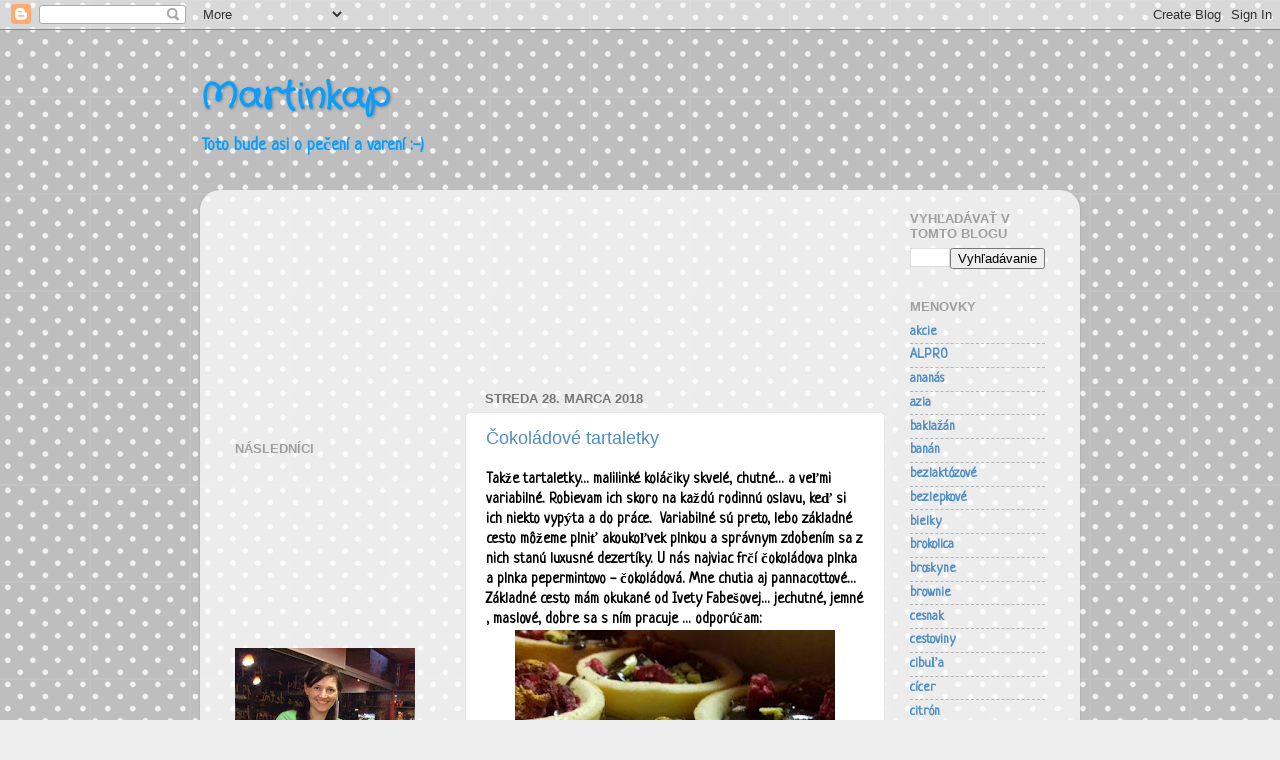

--- FILE ---
content_type: text/html; charset=UTF-8
request_url: https://matapecie.blogspot.com/2018/03/
body_size: 24816
content:
<!DOCTYPE html>
<html class='v2' dir='ltr' lang='sk'>
<head>
<link href='https://www.blogger.com/static/v1/widgets/335934321-css_bundle_v2.css' rel='stylesheet' type='text/css'/>
<meta content='width=1100' name='viewport'/>
<meta content='text/html; charset=UTF-8' http-equiv='Content-Type'/>
<meta content='blogger' name='generator'/>
<link href='https://matapecie.blogspot.com/favicon.ico' rel='icon' type='image/x-icon'/>
<link href='http://matapecie.blogspot.com/2018/03/' rel='canonical'/>
<link rel="alternate" type="application/atom+xml" title="Martinkap - Atom" href="https://matapecie.blogspot.com/feeds/posts/default" />
<link rel="alternate" type="application/rss+xml" title="Martinkap - RSS" href="https://matapecie.blogspot.com/feeds/posts/default?alt=rss" />
<link rel="service.post" type="application/atom+xml" title="Martinkap - Atom" href="https://www.blogger.com/feeds/1973349274285962954/posts/default" />
<!--Can't find substitution for tag [blog.ieCssRetrofitLinks]-->
<meta content='http://matapecie.blogspot.com/2018/03/' property='og:url'/>
<meta content='Martinkap' property='og:title'/>
<meta content='Toto bude asi o pečení a varení :-)' property='og:description'/>
<title>Martinkap: marca 2018</title>
<style type='text/css'>@font-face{font-family:'Crafty Girls';font-style:normal;font-weight:400;font-display:swap;src:url(//fonts.gstatic.com/s/craftygirls/v16/va9B4kXI39VaDdlPJo8N_NveRhf6Xl7Glw.woff2)format('woff2');unicode-range:U+0000-00FF,U+0131,U+0152-0153,U+02BB-02BC,U+02C6,U+02DA,U+02DC,U+0304,U+0308,U+0329,U+2000-206F,U+20AC,U+2122,U+2191,U+2193,U+2212,U+2215,U+FEFF,U+FFFD;}@font-face{font-family:'Neucha';font-style:normal;font-weight:400;font-display:swap;src:url(//fonts.gstatic.com/s/neucha/v18/q5uGsou0JOdh94bfuQltKRZUgbxR.woff2)format('woff2');unicode-range:U+0301,U+0400-045F,U+0490-0491,U+04B0-04B1,U+2116;}@font-face{font-family:'Neucha';font-style:normal;font-weight:400;font-display:swap;src:url(//fonts.gstatic.com/s/neucha/v18/q5uGsou0JOdh94bfvQltKRZUgQ.woff2)format('woff2');unicode-range:U+0000-00FF,U+0131,U+0152-0153,U+02BB-02BC,U+02C6,U+02DA,U+02DC,U+0304,U+0308,U+0329,U+2000-206F,U+20AC,U+2122,U+2191,U+2193,U+2212,U+2215,U+FEFF,U+FFFD;}</style>
<style id='page-skin-1' type='text/css'><!--
/*-----------------------------------------------
Blogger Template Style
Name:     Picture Window
Designer: Blogger
URL:      www.blogger.com
----------------------------------------------- */
/* Content
----------------------------------------------- */
body {
font: normal bold 15px Neucha;
color: #000000;
background: #eeeeee url(//themes.googleusercontent.com/image?id=0BwVBOzw_-hbMNTQ3ODdjYmYtM2Q1Mi00MjBiLTlkNjgtZjIxMGMyYWVjYmYz) repeat scroll top center /* Credit: Ollustrator (http://www.istockphoto.com/googleimages.php?id=9505737&platform=blogger) */;
}
html body .region-inner {
min-width: 0;
max-width: 100%;
width: auto;
}
.content-outer {
font-size: 90%;
}
a:link {
text-decoration:none;
color: #4f8dc4;
}
a:visited {
text-decoration:none;
color: #83afd5;
}
a:hover {
text-decoration:underline;
color: #5abfff;
}
.content-outer {
background: transparent none repeat scroll top left;
-moz-border-radius: 0;
-webkit-border-radius: 0;
-goog-ms-border-radius: 0;
border-radius: 0;
-moz-box-shadow: 0 0 0 rgba(0, 0, 0, .15);
-webkit-box-shadow: 0 0 0 rgba(0, 0, 0, .15);
-goog-ms-box-shadow: 0 0 0 rgba(0, 0, 0, .15);
box-shadow: 0 0 0 rgba(0, 0, 0, .15);
margin: 20px auto;
}
.content-inner {
padding: 0;
}
/* Header
----------------------------------------------- */
.header-outer {
background: transparent none repeat-x scroll top left;
_background-image: none;
color: #079eff;
-moz-border-radius: 0;
-webkit-border-radius: 0;
-goog-ms-border-radius: 0;
border-radius: 0;
}
.Header img, .Header #header-inner {
-moz-border-radius: 0;
-webkit-border-radius: 0;
-goog-ms-border-radius: 0;
border-radius: 0;
}
.header-inner .Header .titlewrapper,
.header-inner .Header .descriptionwrapper {
padding-left: 0;
padding-right: 0;
}
.Header h1 {
font: normal bold 36px Crafty Girls;
text-shadow: 1px 1px 3px rgba(0, 0, 0, 0.3);
}
.Header h1 a {
color: #079eff;
}
.Header .description {
font-size: 130%;
}
/* Tabs
----------------------------------------------- */
.tabs-inner {
margin: .5em 20px 0;
padding: 0;
}
.tabs-inner .section {
margin: 0;
}
.tabs-inner .widget ul {
padding: 0;
background: transparent none repeat scroll bottom;
-moz-border-radius: 0;
-webkit-border-radius: 0;
-goog-ms-border-radius: 0;
border-radius: 0;
}
.tabs-inner .widget li {
border: none;
}
.tabs-inner .widget li a {
display: inline-block;
padding: .5em 1em;
margin-right: .25em;
color: #ffffff;
font: normal normal 15px Arial, Tahoma, Helvetica, FreeSans, sans-serif;
-moz-border-radius: 10px 10px 0 0;
-webkit-border-top-left-radius: 10px;
-webkit-border-top-right-radius: 10px;
-goog-ms-border-radius: 10px 10px 0 0;
border-radius: 10px 10px 0 0;
background: transparent url(https://resources.blogblog.com/blogblog/data/1kt/transparent/black50.png) repeat scroll top left;
border-right: 1px solid transparent;
}
.tabs-inner .widget li:first-child a {
padding-left: 1.25em;
-moz-border-radius-topleft: 10px;
-moz-border-radius-bottomleft: 0;
-webkit-border-top-left-radius: 10px;
-webkit-border-bottom-left-radius: 0;
-goog-ms-border-top-left-radius: 10px;
-goog-ms-border-bottom-left-radius: 0;
border-top-left-radius: 10px;
border-bottom-left-radius: 0;
}
.tabs-inner .widget li.selected a,
.tabs-inner .widget li a:hover {
position: relative;
z-index: 1;
background: transparent url(https://resources.blogblog.com/blogblog/data/1kt/transparent/white80.png) repeat scroll bottom;
color: #336699;
-moz-box-shadow: 0 0 3px rgba(0, 0, 0, .15);
-webkit-box-shadow: 0 0 3px rgba(0, 0, 0, .15);
-goog-ms-box-shadow: 0 0 3px rgba(0, 0, 0, .15);
box-shadow: 0 0 3px rgba(0, 0, 0, .15);
}
/* Headings
----------------------------------------------- */
h2 {
font: bold normal 13px Arial, Tahoma, Helvetica, FreeSans, sans-serif;
text-transform: uppercase;
color: #9f9f9f;
margin: .5em 0;
}
/* Main
----------------------------------------------- */
.main-outer {
background: transparent url(https://resources.blogblog.com/blogblog/data/1kt/transparent/white80.png) repeat scroll top left;
-moz-border-radius: 20px 20px 0 0;
-webkit-border-top-left-radius: 20px;
-webkit-border-top-right-radius: 20px;
-webkit-border-bottom-left-radius: 0;
-webkit-border-bottom-right-radius: 0;
-goog-ms-border-radius: 20px 20px 0 0;
border-radius: 20px 20px 0 0;
-moz-box-shadow: 0 1px 3px rgba(0, 0, 0, .15);
-webkit-box-shadow: 0 1px 3px rgba(0, 0, 0, .15);
-goog-ms-box-shadow: 0 1px 3px rgba(0, 0, 0, .15);
box-shadow: 0 1px 3px rgba(0, 0, 0, .15);
}
.main-inner {
padding: 15px 20px 20px;
}
.main-inner .column-center-inner {
padding: 0 0;
}
.main-inner .column-left-inner {
padding-left: 0;
}
.main-inner .column-right-inner {
padding-right: 0;
}
/* Posts
----------------------------------------------- */
h3.post-title {
margin: 0;
font: normal normal 18px Arial, Tahoma, Helvetica, FreeSans, sans-serif;
}
.comments h4 {
margin: 1em 0 0;
font: normal normal 18px Arial, Tahoma, Helvetica, FreeSans, sans-serif;
}
.date-header span {
color: #777777;
}
.post-outer {
background-color: #ffffff;
border: solid 1px #e7e7e7;
-moz-border-radius: 5px;
-webkit-border-radius: 5px;
border-radius: 5px;
-goog-ms-border-radius: 5px;
padding: 15px 20px;
margin: 0 -20px 20px;
}
.post-body {
line-height: 1.4;
font-size: 110%;
position: relative;
}
.post-header {
margin: 0 0 1.5em;
color: #acacac;
line-height: 1.6;
}
.post-footer {
margin: .5em 0 0;
color: #acacac;
line-height: 1.6;
}
#blog-pager {
font-size: 140%
}
#comments .comment-author {
padding-top: 1.5em;
border-top: dashed 1px #ccc;
border-top: dashed 1px rgba(128, 128, 128, .5);
background-position: 0 1.5em;
}
#comments .comment-author:first-child {
padding-top: 0;
border-top: none;
}
.avatar-image-container {
margin: .2em 0 0;
}
/* Comments
----------------------------------------------- */
.comments .comments-content .icon.blog-author {
background-repeat: no-repeat;
background-image: url([data-uri]);
}
.comments .comments-content .loadmore a {
border-top: 1px solid #5abfff;
border-bottom: 1px solid #5abfff;
}
.comments .continue {
border-top: 2px solid #5abfff;
}
/* Widgets
----------------------------------------------- */
.widget ul, .widget #ArchiveList ul.flat {
padding: 0;
list-style: none;
}
.widget ul li, .widget #ArchiveList ul.flat li {
border-top: dashed 1px #ccc;
border-top: dashed 1px rgba(128, 128, 128, .5);
}
.widget ul li:first-child, .widget #ArchiveList ul.flat li:first-child {
border-top: none;
}
.widget .post-body ul {
list-style: disc;
}
.widget .post-body ul li {
border: none;
}
/* Footer
----------------------------------------------- */
.footer-outer {
color:#d7d7d7;
background: transparent url(https://resources.blogblog.com/blogblog/data/1kt/transparent/black50.png) repeat scroll top left;
-moz-border-radius: 0 0 20px 20px;
-webkit-border-top-left-radius: 0;
-webkit-border-top-right-radius: 0;
-webkit-border-bottom-left-radius: 20px;
-webkit-border-bottom-right-radius: 20px;
-goog-ms-border-radius: 0 0 20px 20px;
border-radius: 0 0 20px 20px;
-moz-box-shadow: 0 1px 3px rgba(0, 0, 0, .15);
-webkit-box-shadow: 0 1px 3px rgba(0, 0, 0, .15);
-goog-ms-box-shadow: 0 1px 3px rgba(0, 0, 0, .15);
box-shadow: 0 1px 3px rgba(0, 0, 0, .15);
}
.footer-inner {
padding: 10px 20px 20px;
}
.footer-outer a {
color: #afd8f1;
}
.footer-outer a:visited {
color: #91bdf1;
}
.footer-outer a:hover {
color: #5abfff;
}
.footer-outer .widget h2 {
color: #bababa;
}
/* Mobile
----------------------------------------------- */
html body.mobile {
height: auto;
}
html body.mobile {
min-height: 480px;
background-size: 100% auto;
}
.mobile .body-fauxcolumn-outer {
background: transparent none repeat scroll top left;
}
html .mobile .mobile-date-outer, html .mobile .blog-pager {
border-bottom: none;
background: transparent url(https://resources.blogblog.com/blogblog/data/1kt/transparent/white80.png) repeat scroll top left;
margin-bottom: 10px;
}
.mobile .date-outer {
background: transparent url(https://resources.blogblog.com/blogblog/data/1kt/transparent/white80.png) repeat scroll top left;
}
.mobile .header-outer, .mobile .main-outer,
.mobile .post-outer, .mobile .footer-outer {
-moz-border-radius: 0;
-webkit-border-radius: 0;
-goog-ms-border-radius: 0;
border-radius: 0;
}
.mobile .content-outer,
.mobile .main-outer,
.mobile .post-outer {
background: inherit;
border: none;
}
.mobile .content-outer {
font-size: 100%;
}
.mobile-link-button {
background-color: #4f8dc4;
}
.mobile-link-button a:link, .mobile-link-button a:visited {
color: #ffffff;
}
.mobile-index-contents {
color: #000000;
}
.mobile .tabs-inner .PageList .widget-content {
background: transparent url(https://resources.blogblog.com/blogblog/data/1kt/transparent/white80.png) repeat scroll bottom;
color: #336699;
}
.mobile .tabs-inner .PageList .widget-content .pagelist-arrow {
border-left: 1px solid transparent;
}

--></style>
<style id='template-skin-1' type='text/css'><!--
body {
min-width: 880px;
}
.content-outer, .content-fauxcolumn-outer, .region-inner {
min-width: 880px;
max-width: 880px;
_width: 880px;
}
.main-inner .columns {
padding-left: 250px;
padding-right: 180px;
}
.main-inner .fauxcolumn-center-outer {
left: 250px;
right: 180px;
/* IE6 does not respect left and right together */
_width: expression(this.parentNode.offsetWidth -
parseInt("250px") -
parseInt("180px") + 'px');
}
.main-inner .fauxcolumn-left-outer {
width: 250px;
}
.main-inner .fauxcolumn-right-outer {
width: 180px;
}
.main-inner .column-left-outer {
width: 250px;
right: 100%;
margin-left: -250px;
}
.main-inner .column-right-outer {
width: 180px;
margin-right: -180px;
}
#layout {
min-width: 0;
}
#layout .content-outer {
min-width: 0;
width: 800px;
}
#layout .region-inner {
min-width: 0;
width: auto;
}
body#layout div.add_widget {
padding: 8px;
}
body#layout div.add_widget a {
margin-left: 32px;
}
--></style>
<style>
    body {background-image:url(\/\/themes.googleusercontent.com\/image?id=0BwVBOzw_-hbMNTQ3ODdjYmYtM2Q1Mi00MjBiLTlkNjgtZjIxMGMyYWVjYmYz);}
    
@media (max-width: 200px) { body {background-image:url(\/\/themes.googleusercontent.com\/image?id=0BwVBOzw_-hbMNTQ3ODdjYmYtM2Q1Mi00MjBiLTlkNjgtZjIxMGMyYWVjYmYz&options=w200);}}
@media (max-width: 400px) and (min-width: 201px) { body {background-image:url(\/\/themes.googleusercontent.com\/image?id=0BwVBOzw_-hbMNTQ3ODdjYmYtM2Q1Mi00MjBiLTlkNjgtZjIxMGMyYWVjYmYz&options=w400);}}
@media (max-width: 800px) and (min-width: 401px) { body {background-image:url(\/\/themes.googleusercontent.com\/image?id=0BwVBOzw_-hbMNTQ3ODdjYmYtM2Q1Mi00MjBiLTlkNjgtZjIxMGMyYWVjYmYz&options=w800);}}
@media (max-width: 1200px) and (min-width: 801px) { body {background-image:url(\/\/themes.googleusercontent.com\/image?id=0BwVBOzw_-hbMNTQ3ODdjYmYtM2Q1Mi00MjBiLTlkNjgtZjIxMGMyYWVjYmYz&options=w1200);}}
/* Last tag covers anything over one higher than the previous max-size cap. */
@media (min-width: 1201px) { body {background-image:url(\/\/themes.googleusercontent.com\/image?id=0BwVBOzw_-hbMNTQ3ODdjYmYtM2Q1Mi00MjBiLTlkNjgtZjIxMGMyYWVjYmYz&options=w1600);}}
  </style>
<link href='https://www.blogger.com/dyn-css/authorization.css?targetBlogID=1973349274285962954&amp;zx=4ce14293-a1e4-4a08-aa9c-545fc2e8db29' media='none' onload='if(media!=&#39;all&#39;)media=&#39;all&#39;' rel='stylesheet'/><noscript><link href='https://www.blogger.com/dyn-css/authorization.css?targetBlogID=1973349274285962954&amp;zx=4ce14293-a1e4-4a08-aa9c-545fc2e8db29' rel='stylesheet'/></noscript>
<meta name='google-adsense-platform-account' content='ca-host-pub-1556223355139109'/>
<meta name='google-adsense-platform-domain' content='blogspot.com'/>

<!-- data-ad-client=ca-pub-6123809172236175 -->

</head>
<body class='loading variant-open'>
<div class='navbar section' id='navbar' name='Navbar'><div class='widget Navbar' data-version='1' id='Navbar1'><script type="text/javascript">
    function setAttributeOnload(object, attribute, val) {
      if(window.addEventListener) {
        window.addEventListener('load',
          function(){ object[attribute] = val; }, false);
      } else {
        window.attachEvent('onload', function(){ object[attribute] = val; });
      }
    }
  </script>
<div id="navbar-iframe-container"></div>
<script type="text/javascript" src="https://apis.google.com/js/platform.js"></script>
<script type="text/javascript">
      gapi.load("gapi.iframes:gapi.iframes.style.bubble", function() {
        if (gapi.iframes && gapi.iframes.getContext) {
          gapi.iframes.getContext().openChild({
              url: 'https://www.blogger.com/navbar/1973349274285962954?origin\x3dhttps://matapecie.blogspot.com',
              where: document.getElementById("navbar-iframe-container"),
              id: "navbar-iframe"
          });
        }
      });
    </script><script type="text/javascript">
(function() {
var script = document.createElement('script');
script.type = 'text/javascript';
script.src = '//pagead2.googlesyndication.com/pagead/js/google_top_exp.js';
var head = document.getElementsByTagName('head')[0];
if (head) {
head.appendChild(script);
}})();
</script>
</div></div>
<div class='body-fauxcolumns'>
<div class='fauxcolumn-outer body-fauxcolumn-outer'>
<div class='cap-top'>
<div class='cap-left'></div>
<div class='cap-right'></div>
</div>
<div class='fauxborder-left'>
<div class='fauxborder-right'></div>
<div class='fauxcolumn-inner'>
</div>
</div>
<div class='cap-bottom'>
<div class='cap-left'></div>
<div class='cap-right'></div>
</div>
</div>
</div>
<div class='content'>
<div class='content-fauxcolumns'>
<div class='fauxcolumn-outer content-fauxcolumn-outer'>
<div class='cap-top'>
<div class='cap-left'></div>
<div class='cap-right'></div>
</div>
<div class='fauxborder-left'>
<div class='fauxborder-right'></div>
<div class='fauxcolumn-inner'>
</div>
</div>
<div class='cap-bottom'>
<div class='cap-left'></div>
<div class='cap-right'></div>
</div>
</div>
</div>
<div class='content-outer'>
<div class='content-cap-top cap-top'>
<div class='cap-left'></div>
<div class='cap-right'></div>
</div>
<div class='fauxborder-left content-fauxborder-left'>
<div class='fauxborder-right content-fauxborder-right'></div>
<div class='content-inner'>
<header>
<div class='header-outer'>
<div class='header-cap-top cap-top'>
<div class='cap-left'></div>
<div class='cap-right'></div>
</div>
<div class='fauxborder-left header-fauxborder-left'>
<div class='fauxborder-right header-fauxborder-right'></div>
<div class='region-inner header-inner'>
<div class='header section' id='header' name='Hlavička'><div class='widget Header' data-version='1' id='Header1'>
<div id='header-inner'>
<div class='titlewrapper'>
<h1 class='title'>
<a href='https://matapecie.blogspot.com/'>
Martinkap
</a>
</h1>
</div>
<div class='descriptionwrapper'>
<p class='description'><span>Toto bude asi o pečení a varení :-)</span></p>
</div>
</div>
</div></div>
</div>
</div>
<div class='header-cap-bottom cap-bottom'>
<div class='cap-left'></div>
<div class='cap-right'></div>
</div>
</div>
</header>
<div class='tabs-outer'>
<div class='tabs-cap-top cap-top'>
<div class='cap-left'></div>
<div class='cap-right'></div>
</div>
<div class='fauxborder-left tabs-fauxborder-left'>
<div class='fauxborder-right tabs-fauxborder-right'></div>
<div class='region-inner tabs-inner'>
<div class='tabs no-items section' id='crosscol' name='Deliaci stĺpec'></div>
<div class='tabs no-items section' id='crosscol-overflow' name='Cross-Column 2'></div>
</div>
</div>
<div class='tabs-cap-bottom cap-bottom'>
<div class='cap-left'></div>
<div class='cap-right'></div>
</div>
</div>
<div class='main-outer'>
<div class='main-cap-top cap-top'>
<div class='cap-left'></div>
<div class='cap-right'></div>
</div>
<div class='fauxborder-left main-fauxborder-left'>
<div class='fauxborder-right main-fauxborder-right'></div>
<div class='region-inner main-inner'>
<div class='columns fauxcolumns'>
<div class='fauxcolumn-outer fauxcolumn-center-outer'>
<div class='cap-top'>
<div class='cap-left'></div>
<div class='cap-right'></div>
</div>
<div class='fauxborder-left'>
<div class='fauxborder-right'></div>
<div class='fauxcolumn-inner'>
</div>
</div>
<div class='cap-bottom'>
<div class='cap-left'></div>
<div class='cap-right'></div>
</div>
</div>
<div class='fauxcolumn-outer fauxcolumn-left-outer'>
<div class='cap-top'>
<div class='cap-left'></div>
<div class='cap-right'></div>
</div>
<div class='fauxborder-left'>
<div class='fauxborder-right'></div>
<div class='fauxcolumn-inner'>
</div>
</div>
<div class='cap-bottom'>
<div class='cap-left'></div>
<div class='cap-right'></div>
</div>
</div>
<div class='fauxcolumn-outer fauxcolumn-right-outer'>
<div class='cap-top'>
<div class='cap-left'></div>
<div class='cap-right'></div>
</div>
<div class='fauxborder-left'>
<div class='fauxborder-right'></div>
<div class='fauxcolumn-inner'>
</div>
</div>
<div class='cap-bottom'>
<div class='cap-left'></div>
<div class='cap-right'></div>
</div>
</div>
<!-- corrects IE6 width calculation -->
<div class='columns-inner'>
<div class='column-center-outer'>
<div class='column-center-inner'>
<div class='main section' id='main' name='Hlavné'><div class='widget AdSense' data-version='1' id='AdSense1'>
<div class='widget-content'>
<script type="text/javascript"><!--
google_ad_client="pub-6123809172236175";
google_ad_host="pub-1556223355139109";
google_ad_width=180;
google_ad_height=150;
google_ad_format="180x150_as";
google_ad_type="text_image";
google_ad_host_channel="0001";
google_color_border="F2FCCA";
google_color_bg="F2FCCA";
google_color_link="0000CC";
google_color_url="008000";
google_color_text="6F6F6F";
//--></script>
<script type="text/javascript" src="//pagead2.googlesyndication.com/pagead/show_ads.js">
</script>
<div class='clear'></div>
</div>
</div><div class='widget Blog' data-version='1' id='Blog1'>
<div class='blog-posts hfeed'>

          <div class="date-outer">
        
<h2 class='date-header'><span>streda 28. marca 2018</span></h2>

          <div class="date-posts">
        
<div class='post-outer'>
<div class='post hentry uncustomized-post-template' itemprop='blogPost' itemscope='itemscope' itemtype='http://schema.org/BlogPosting'>
<meta content='https://blogger.googleusercontent.com/img/b/R29vZ2xl/AVvXsEj9Koq2VfoCh2WPWWTv99GAwmIF85whrpbQ626QXYg7RR95vJ0gMqUFUnRcdSIHmoax6RLXT6Gzpp3NtbIoY8jBsU1ilOQuOD_IoxzryvlJ0XM6sesS6PFpxWAr9pD3OYqqTWDK5O2nA6c/s320/23318986_10210798496501642_82666621160329026_n.jpg' itemprop='image_url'/>
<meta content='1973349274285962954' itemprop='blogId'/>
<meta content='1121180938735430813' itemprop='postId'/>
<a name='1121180938735430813'></a>
<h3 class='post-title entry-title' itemprop='name'>
<a href='https://matapecie.blogspot.com/2018/03/cokoladove-tartaletky.html'>Čokoládové tartaletky</a>
</h3>
<div class='post-header'>
<div class='post-header-line-1'></div>
</div>
<div class='post-body entry-content' id='post-body-1121180938735430813' itemprop='description articleBody'>
Takže tartaletky... malilinké koláčiky skvelé, chutné... a veľmi variabilné. Robievam ich skoro na každú rodinnú oslavu, keď si ich niekto vypýta a do práce.&nbsp; Variabilné sú preto, lebo základné cesto môžeme plniť akoukoľvek plnkou a správnym zdobením sa z nich stanú luxusné dezertíky. U nás najviac frčí čokoládova plnka a plnka pepermintovo - čokoládová. Mne chutia aj pannacottové...<br />
Základné cesto mám okukané od <b>Ivety Fabešovej</b>... jechutné, jemné , maslové, dobre sa s ním pracuje ... odporúčam:<br />
<div class="separator" style="clear: both; text-align: center;">
<a href="https://blogger.googleusercontent.com/img/b/R29vZ2xl/AVvXsEj9Koq2VfoCh2WPWWTv99GAwmIF85whrpbQ626QXYg7RR95vJ0gMqUFUnRcdSIHmoax6RLXT6Gzpp3NtbIoY8jBsU1ilOQuOD_IoxzryvlJ0XM6sesS6PFpxWAr9pD3OYqqTWDK5O2nA6c/s1600/23318986_10210798496501642_82666621160329026_n.jpg" imageanchor="1" style="margin-left: 1em; margin-right: 1em;"><img border="0" data-original-height="960" data-original-width="960" height="320" src="https://blogger.googleusercontent.com/img/b/R29vZ2xl/AVvXsEj9Koq2VfoCh2WPWWTv99GAwmIF85whrpbQ626QXYg7RR95vJ0gMqUFUnRcdSIHmoax6RLXT6Gzpp3NtbIoY8jBsU1ilOQuOD_IoxzryvlJ0XM6sesS6PFpxWAr9pD3OYqqTWDK5O2nA6c/s320/23318986_10210798496501642_82666621160329026_n.jpg" width="320" /></a></div>
<br />
<div style="text-align: center;">
<b><br /></b></div>
<div style="text-align: center;">
<b>Základné cesto na tartaletky :</b></div>
<div style="text-align: left;">
<b><br /></b></div>
<div style="text-align: center;">
<b>- 150 g hladkej múky</b></div>
<div style="text-align: center;">
<b>- 75 g masla</b></div>
<div style="text-align: center;">
<b>- 75 g práškového cukru</b></div>
<div style="text-align: center;">
<b>- 1 PL vody</b></div>
<div style="text-align: center;">
<b>- 1 žĺtok</b></div>
<div style="text-align: center;">
<b>- štipka soli</b></div>
<div style="text-align: center;">
<br /></div>
<div style="text-align: left;">
V miske zmiešame múku, cukor, soľ. Pridáme maslo, zĺtok a vodu a vypracujeme hladké cesto. Dáme ho chladničky odpočinúť Tak asi hodinku.&nbsp; Z cesta potom vyvaľkáme plát vykrojíme kolieska, ktoré dáme do formičiek. Ja robievam niekedy do samostatných formiciek na košíčky, niekedy do muffinkovej formy. Alebo keď chcem väčšie tartaletky, kúpila som si v ORIONe originál formičky. spodky popichám vidličkou... ja nedávam záťaž , ale kto je ako zvyknutý. Pečieme na 180&#176;C cca 10 minút.</div>
<div style="text-align: left;">
<br /></div>
<div style="text-align: left;">
<br /></div>
<div style="text-align: center;">
<b>Plnka :</b></div>
<div style="text-align: center;">
<b><br /></b></div>
<div style="text-align: center;">
<b>- 100 g kvalitnej čokolády</b></div>
<div style="text-align: center;">
<b>- 100 ml šľahačkovej smotany</b></div>
<div style="text-align: center;">
<b>- 15 g masla</b></div>
<div style="text-align: center;">
<b>- trochu medu</b></div>
<div style="text-align: center;">
<b>- ak chcete pepermintovú čokoládu pridajte čokoládky after eight, alebo tie super orioňácke cukríky</b></div>
<div style="text-align: center;">
<b><br /></b></div>
<div style="text-align: left;">
nad parou rozohrejeme smotanu, pridáme nalámanú čokoládu,&nbsp; maslo a med vznikne nám úžasná hmota, ktorú nalievame do vychladnutých tartaletiek. Necháme trochu zachladiť a potom zdobíme, môžeme ovocím, čokohoblinami, sušeným ovocím, posekanými pistáciami...čokoládkami... čímkoľvek</div>
<div style="text-align: center;">
<b><br /></b></div>
<div class="separator" style="clear: both; text-align: center;">
<a href="https://blogger.googleusercontent.com/img/b/R29vZ2xl/AVvXsEiN40UlqxjLLLSAaRGGZExo9Fa8F2q8bO2tLTHnpWznEhN9t8dkLOWYMlXhM1Pm_kMO-L7f6GHSQ3KS2XEwVntzILAzEQdKbJbXc6NMWMehmGoB-LU1Y1mOhhYUby1EJ3RGzvBhUCpTIfU/s1600/17103614_10208773319713488_3835340235964178555_n.jpg" imageanchor="1" style="margin-left: 1em; margin-right: 1em;"><img border="0" data-original-height="784" data-original-width="960" height="261" src="https://blogger.googleusercontent.com/img/b/R29vZ2xl/AVvXsEiN40UlqxjLLLSAaRGGZExo9Fa8F2q8bO2tLTHnpWznEhN9t8dkLOWYMlXhM1Pm_kMO-L7f6GHSQ3KS2XEwVntzILAzEQdKbJbXc6NMWMehmGoB-LU1Y1mOhhYUby1EJ3RGzvBhUCpTIfU/s320/17103614_10208773319713488_3835340235964178555_n.jpg" width="320" /></a></div>
<div style="text-align: center;">
<b><br /></b></div>
<div class="separator" style="clear: both; text-align: center;">
<a href="https://blogger.googleusercontent.com/img/b/R29vZ2xl/AVvXsEhrTZVSnnKJJv-bXvDfhYovqqhj26bxIdZO0BqTJjBU0VHr_Mz_OYbqBcSHNSe06qdwXmwrG-nEmnREn6LAq7zWqII9oyDaPLng_VUB6R9UGLuEAXje9ClX-ws3xK2xkQWQbReAsBX-m6Y/s1600/13254339_10206569292774192_2095372781494609473_n.jpg" imageanchor="1" style="margin-left: 1em; margin-right: 1em;"><img border="0" data-original-height="960" data-original-width="960" height="320" src="https://blogger.googleusercontent.com/img/b/R29vZ2xl/AVvXsEhrTZVSnnKJJv-bXvDfhYovqqhj26bxIdZO0BqTJjBU0VHr_Mz_OYbqBcSHNSe06qdwXmwrG-nEmnREn6LAq7zWqII9oyDaPLng_VUB6R9UGLuEAXje9ClX-ws3xK2xkQWQbReAsBX-m6Y/s320/13254339_10206569292774192_2095372781494609473_n.jpg" width="320" /></a></div>
<br />
<div class="separator" style="clear: both; text-align: center;">
<a href="https://blogger.googleusercontent.com/img/b/R29vZ2xl/AVvXsEiEmVO_0VN8CgYGZY6GW7McHrSAlOSWCZaooOjUMFRvJJ-UXrc2isUNdsgl2vv4ZwyHJHeo6vcbdqc70nQf3fd81we5sdbJZepk4XYnmUmQrzq5VgUJ-kaP1qYU5IzUmDYOxGEvxEQlObw/s1600/13061938_10206419731475253_1197784206164612078_n.jpg" imageanchor="1" style="margin-left: 1em; margin-right: 1em;"><img border="0" data-original-height="960" data-original-width="960" height="320" src="https://blogger.googleusercontent.com/img/b/R29vZ2xl/AVvXsEiEmVO_0VN8CgYGZY6GW7McHrSAlOSWCZaooOjUMFRvJJ-UXrc2isUNdsgl2vv4ZwyHJHeo6vcbdqc70nQf3fd81we5sdbJZepk4XYnmUmQrzq5VgUJ-kaP1qYU5IzUmDYOxGEvxEQlObw/s320/13061938_10206419731475253_1197784206164612078_n.jpg" width="320" /></a></div>
<div style="background-color: white; color: #888888; font-family: inherit; font-size: 13.2px; text-align: justify;">
<br /></div>
<div style='clear: both;'></div>
</div>
<div class='post-footer'>
<div class='post-footer-line post-footer-line-1'>
<span class='post-author vcard'>
Zverejnil
<span class='fn' itemprop='author' itemscope='itemscope' itemtype='http://schema.org/Person'>
<meta content='https://www.blogger.com/profile/16180953341740211967' itemprop='url'/>
<a class='g-profile' href='https://www.blogger.com/profile/16180953341740211967' rel='author' title='author profile'>
<span itemprop='name'>tina24</span>
</a>
</span>
</span>
<span class='post-timestamp'>
o
<meta content='http://matapecie.blogspot.com/2018/03/cokoladove-tartaletky.html' itemprop='url'/>
<a class='timestamp-link' href='https://matapecie.blogspot.com/2018/03/cokoladove-tartaletky.html' rel='bookmark' title='permanent link'><abbr class='published' itemprop='datePublished' title='2018-03-28T13:31:00+02:00'>13:31</abbr></a>
</span>
<span class='post-comment-link'>
<a class='comment-link' href='https://www.blogger.com/comment/fullpage/post/1973349274285962954/1121180938735430813' onclick=''>
Žiadne komentáre:
  </a>
</span>
<span class='post-icons'>
<span class='item-action'>
<a href='https://www.blogger.com/email-post/1973349274285962954/1121180938735430813' title='Odoslať príspevok e-mailom'>
<img alt='' class='icon-action' height='13' src='https://resources.blogblog.com/img/icon18_email.gif' width='18'/>
</a>
</span>
<span class='item-control blog-admin pid-278058463'>
<a href='https://www.blogger.com/post-edit.g?blogID=1973349274285962954&postID=1121180938735430813&from=pencil' title='Upraviť príspevok'>
<img alt='' class='icon-action' height='18' src='https://resources.blogblog.com/img/icon18_edit_allbkg.gif' width='18'/>
</a>
</span>
</span>
<div class='post-share-buttons goog-inline-block'>
<a class='goog-inline-block share-button sb-email' href='https://www.blogger.com/share-post.g?blogID=1973349274285962954&postID=1121180938735430813&target=email' target='_blank' title='Odoslať e-mailom'><span class='share-button-link-text'>Odoslať e-mailom</span></a><a class='goog-inline-block share-button sb-blog' href='https://www.blogger.com/share-post.g?blogID=1973349274285962954&postID=1121180938735430813&target=blog' onclick='window.open(this.href, "_blank", "height=270,width=475"); return false;' target='_blank' title='Blogovať!'><span class='share-button-link-text'>Blogovať!</span></a><a class='goog-inline-block share-button sb-twitter' href='https://www.blogger.com/share-post.g?blogID=1973349274285962954&postID=1121180938735430813&target=twitter' target='_blank' title='Zdieľať v sociálnej sieti X'><span class='share-button-link-text'>Zdieľať v&#160;sociálnej sieti X</span></a><a class='goog-inline-block share-button sb-facebook' href='https://www.blogger.com/share-post.g?blogID=1973349274285962954&postID=1121180938735430813&target=facebook' onclick='window.open(this.href, "_blank", "height=430,width=640"); return false;' target='_blank' title='Zdieľať v službe Facebook'><span class='share-button-link-text'>Zdieľať v službe Facebook</span></a><a class='goog-inline-block share-button sb-pinterest' href='https://www.blogger.com/share-post.g?blogID=1973349274285962954&postID=1121180938735430813&target=pinterest' target='_blank' title='Zdieľať v službe Pinterest'><span class='share-button-link-text'>Zdieľať v službe Pinterest</span></a>
</div>
</div>
<div class='post-footer-line post-footer-line-2'>
<span class='post-labels'>
Menovky:
<a href='https://matapecie.blogspot.com/search/label/%C4%8Dokol%C3%A1da' rel='tag'>čokoláda</a>,
<a href='https://matapecie.blogspot.com/search/label/maliny' rel='tag'>maliny</a>,
<a href='https://matapecie.blogspot.com/search/label/m%C3%A4ta' rel='tag'>mäta</a>
</span>
</div>
<div class='post-footer-line post-footer-line-3'>
<span class='post-location'>
</span>
</div>
</div>
</div>
</div>
<div class='inline-ad'>
<script type="text/javascript"><!--
google_ad_client="pub-6123809172236175";
google_ad_host="pub-1556223355139109";
google_ad_width=300;
google_ad_height=250;
google_ad_format="300x250_as";
google_ad_type="text_image";
google_ad_host_channel="0001+S0009+L0007";
google_color_border="F2FCCA";
google_color_bg="F2FCCA";
google_color_link="7042D9";
google_color_url="BD6CA6";
google_color_text="232323";
//--></script>
<script type="text/javascript" src="//pagead2.googlesyndication.com/pagead/show_ads.js">
</script>
</div>
<div class='post-outer'>
<div class='post hentry uncustomized-post-template' itemprop='blogPost' itemscope='itemscope' itemtype='http://schema.org/BlogPosting'>
<meta content='https://blogger.googleusercontent.com/img/b/R29vZ2xl/AVvXsEhsuVGt9FF6460CqO-7_Phx2CQCm3NJAy-PmOGzR06ocVNdDg1ETJTqrJYyywgf_YHjGrb2x4FGCq8sYICwxXWCPDzxOunG_QdVl6mFT8LsMUDgDWhZJEP76xBAAFKpD1428ezk3AKIu4w/s320/5997_613768038635519_1728304457_n.jpg' itemprop='image_url'/>
<meta content='1973349274285962954' itemprop='blogId'/>
<meta content='8826716121217995783' itemprop='postId'/>
<a name='8826716121217995783'></a>
<h3 class='post-title entry-title' itemprop='name'>
<a href='https://matapecie.blogspot.com/2018/03/opity-izidor.html'>Opitý izidor</a>
</h3>
<div class='post-header'>
<div class='post-header-line-1'></div>
</div>
<div class='post-body entry-content' id='post-body-8826716121217995783' itemprop='description articleBody'>
Keďže sa blíži Veľká noc ponúkam Vám jeden z našich najobľúbenejších zákuskov .Opitý Izidor, opitý františkán... tak sa hovorí veľmi obľúbenému zákusku. Pečiem ho už kopec rokov, a nikdy sa u nás neomrzí .&nbsp; Robievam ho ako rezy, ako tortu, alebo aj ako jednohubky. Izidor je plný orechov, rumu, dobrej čokolády. Dnes Vám prinesiem môj základný recept, pridám pár fotiek, a keď budem teraz na Veľkú noc piecť ako jednohubky, fotku pridám...<br />
<br />
<b>Tento recept kľudne môžete urobiť aj v bezlepkovej verzii... do cesta pridáte miesto obyčajnej múky pohánkovú múku... a treba pozrieť ale pudink, lebo nie každý je bezlepkový...</b><br />
<br />
<div class="separator" style="clear: both; text-align: center;">
<a href="https://blogger.googleusercontent.com/img/b/R29vZ2xl/AVvXsEhsuVGt9FF6460CqO-7_Phx2CQCm3NJAy-PmOGzR06ocVNdDg1ETJTqrJYyywgf_YHjGrb2x4FGCq8sYICwxXWCPDzxOunG_QdVl6mFT8LsMUDgDWhZJEP76xBAAFKpD1428ezk3AKIu4w/s1600/5997_613768038635519_1728304457_n.jpg" imageanchor="1" style="margin-left: 1em; margin-right: 1em;"><img border="0" data-original-height="720" data-original-width="960" height="240" src="https://blogger.googleusercontent.com/img/b/R29vZ2xl/AVvXsEhsuVGt9FF6460CqO-7_Phx2CQCm3NJAy-PmOGzR06ocVNdDg1ETJTqrJYyywgf_YHjGrb2x4FGCq8sYICwxXWCPDzxOunG_QdVl6mFT8LsMUDgDWhZJEP76xBAAFKpD1428ezk3AKIu4w/s320/5997_613768038635519_1728304457_n.jpg" width="320" /></a></div>
<br />
<br />
<div style="text-align: center;">
<b>Budeme potrebovať:</b></div>
<div style="text-align: center;">
<br /></div>
<br />
1. <b>Cesto</b> : 5 vajec, 3 PL krupicového cukru, 4 PL polohrubej múky, 1 PL kakaa, môžete použiť aj prášok do pečiva, ale nemusíte. Ja dám len keď ma to napadne., a džem... ja dávam ríbezľový<br />
<br />
- celé vajcia s cukrom vymiešame dotuha, opatrne stierkou primiešame cez&nbsp; sitko múku zmiešanú s kakaom. Dáme na plech vystlaný papierom a upečieme. Necháme vychladnúť<br />
<br />
2. <b>Prvá plnka</b>:&nbsp; 200 g mletých orechov,&nbsp; 2-3 hrste práškového cukru, 1,5 dcl rumu - všetko spolu zmiešame.<br />
- Korpus natrieme džemom a dáme prvú náplň. Zákusok dám do chladničky.<br />
<br />
3. <b>Druhá plnka</b>:&nbsp; čokoládový pudink- ale ten echt čokoládový, 3 dcl mlieka, 3PL cukru, 50 g čokolády, 1 celé maslo ( 250 g)<br />
- uvaríme pudink a keď ho už odstavíme z ohňa, vmiešame tam čokoládu.&nbsp; maslo vymiešame do peny a zmiešame s vychladnutým pudingom. Ja miešam tak dlhšie&nbsp; ( teda robot mieša ) na strednom stupni a potom je krém taký nadýchaný... potom ho rovnomerne natrieme na orechovú plnku a dáme zachladiť.<br />
<br />
4. <b>Poleva</b> :&nbsp; 1 šľahačková smotana, 220 g dobrej várovej&nbsp; čokolády tak aspon 52 %. Nad parou necháme zohriať smotanu ( nesmie vrieť )&nbsp; a roztopíme&nbsp; v nej čokoládu. - niekto pridáva aj trošku masla.&nbsp; Necháme vychladnúť na izbovú teplotu a polejeme zákusok. A šup s ním opäť do chladničky. Poleva sa neláme a je veľmi chutná.<br />
<br />
Krájame horúcim suchým nožom.<br />
<br />
<b>Ked chcete robiť izidorové jednohubky,&nbsp; tak v keď máte zachladené&nbsp; cesto s prvou plnkou, kovovou okrúhlou formičkou povykrajujte kolieska a trezírovacím ( zdobiacim ) vrecúškom nanecte na vrch krém, po&nbsp; vychladnutí polejte čokoládou.</b><br />
<b><br /></b>
<div style="text-align: center;">
<br /></div>
<div style="text-align: center;">
<b>Veselé pečenie&nbsp;</b></div>
<div style='clear: both;'></div>
</div>
<div class='post-footer'>
<div class='post-footer-line post-footer-line-1'>
<span class='post-author vcard'>
Zverejnil
<span class='fn' itemprop='author' itemscope='itemscope' itemtype='http://schema.org/Person'>
<meta content='https://www.blogger.com/profile/16180953341740211967' itemprop='url'/>
<a class='g-profile' href='https://www.blogger.com/profile/16180953341740211967' rel='author' title='author profile'>
<span itemprop='name'>tina24</span>
</a>
</span>
</span>
<span class='post-timestamp'>
o
<meta content='http://matapecie.blogspot.com/2018/03/opity-izidor.html' itemprop='url'/>
<a class='timestamp-link' href='https://matapecie.blogspot.com/2018/03/opity-izidor.html' rel='bookmark' title='permanent link'><abbr class='published' itemprop='datePublished' title='2018-03-28T10:22:00+02:00'>10:22</abbr></a>
</span>
<span class='post-comment-link'>
<a class='comment-link' href='https://www.blogger.com/comment/fullpage/post/1973349274285962954/8826716121217995783' onclick=''>
Žiadne komentáre:
  </a>
</span>
<span class='post-icons'>
<span class='item-action'>
<a href='https://www.blogger.com/email-post/1973349274285962954/8826716121217995783' title='Odoslať príspevok e-mailom'>
<img alt='' class='icon-action' height='13' src='https://resources.blogblog.com/img/icon18_email.gif' width='18'/>
</a>
</span>
<span class='item-control blog-admin pid-278058463'>
<a href='https://www.blogger.com/post-edit.g?blogID=1973349274285962954&postID=8826716121217995783&from=pencil' title='Upraviť príspevok'>
<img alt='' class='icon-action' height='18' src='https://resources.blogblog.com/img/icon18_edit_allbkg.gif' width='18'/>
</a>
</span>
</span>
<div class='post-share-buttons goog-inline-block'>
<a class='goog-inline-block share-button sb-email' href='https://www.blogger.com/share-post.g?blogID=1973349274285962954&postID=8826716121217995783&target=email' target='_blank' title='Odoslať e-mailom'><span class='share-button-link-text'>Odoslať e-mailom</span></a><a class='goog-inline-block share-button sb-blog' href='https://www.blogger.com/share-post.g?blogID=1973349274285962954&postID=8826716121217995783&target=blog' onclick='window.open(this.href, "_blank", "height=270,width=475"); return false;' target='_blank' title='Blogovať!'><span class='share-button-link-text'>Blogovať!</span></a><a class='goog-inline-block share-button sb-twitter' href='https://www.blogger.com/share-post.g?blogID=1973349274285962954&postID=8826716121217995783&target=twitter' target='_blank' title='Zdieľať v sociálnej sieti X'><span class='share-button-link-text'>Zdieľať v&#160;sociálnej sieti X</span></a><a class='goog-inline-block share-button sb-facebook' href='https://www.blogger.com/share-post.g?blogID=1973349274285962954&postID=8826716121217995783&target=facebook' onclick='window.open(this.href, "_blank", "height=430,width=640"); return false;' target='_blank' title='Zdieľať v službe Facebook'><span class='share-button-link-text'>Zdieľať v službe Facebook</span></a><a class='goog-inline-block share-button sb-pinterest' href='https://www.blogger.com/share-post.g?blogID=1973349274285962954&postID=8826716121217995783&target=pinterest' target='_blank' title='Zdieľať v službe Pinterest'><span class='share-button-link-text'>Zdieľať v službe Pinterest</span></a>
</div>
</div>
<div class='post-footer-line post-footer-line-2'>
<span class='post-labels'>
Menovky:
<a href='https://matapecie.blogspot.com/search/label/bezlepkov%C3%A9' rel='tag'>bezlepkové</a>,
<a href='https://matapecie.blogspot.com/search/label/%C4%8Dokol%C3%A1da' rel='tag'>čokoláda</a>,
<a href='https://matapecie.blogspot.com/search/label/orechy' rel='tag'>orechy</a>,
<a href='https://matapecie.blogspot.com/search/label/poh%C3%A1nka' rel='tag'>pohánka</a>,
<a href='https://matapecie.blogspot.com/search/label/z%C3%A1kusok' rel='tag'>zákusok</a>
</span>
</div>
<div class='post-footer-line post-footer-line-3'>
<span class='post-location'>
</span>
</div>
</div>
</div>
</div>
<div class='post-outer'>
<div class='post hentry uncustomized-post-template' itemprop='blogPost' itemscope='itemscope' itemtype='http://schema.org/BlogPosting'>
<meta content='https://blogger.googleusercontent.com/img/b/R29vZ2xl/AVvXsEiRExmQapju8mgeTxXbkBo6BBFr-DnKYonjgP1Z0P0icA8qw0nTsNPfkFze_tuxr60-UJLEkRL-maq8S5GT_jcHQZQXfBPwa2PAh4qDw8iMecxXneRaEqpAbeqY0wRdoeXaY5LvuKPeMEk/s320/20180324_193717.jpg' itemprop='image_url'/>
<meta content='1973349274285962954' itemprop='blogId'/>
<meta content='299296337923541168' itemprop='postId'/>
<a name='299296337923541168'></a>
<h3 class='post-title entry-title' itemprop='name'>
<a href='https://matapecie.blogspot.com/2018/03/brownie-babovka.html'>Brownie bábovka</a>
</h3>
<div class='post-header'>
<div class='post-header-line-1'></div>
</div>
<div class='post-body entry-content' id='post-body-299296337923541168' itemprop='description articleBody'>
<span style="font-family: Georgia, Times New Roman, serif;">Ak máte radi brownies, tak dnes mám pre Vás jeden fajn recept na brownie v netradičnej forme... ako bábovku. Ako každé brownie aj toto je veľmi sýte, takže bežnému človeku stačí jeden kúsok. Pokiaľ máte doma 16 ročného pubertiaka... zvyšok ide jemu :-D .</span><br />
<span style="font-family: Georgia, Times New Roman, serif;"><br /></span>
<div class="separator" style="clear: both; text-align: center;">
<a href="https://blogger.googleusercontent.com/img/b/R29vZ2xl/AVvXsEiRExmQapju8mgeTxXbkBo6BBFr-DnKYonjgP1Z0P0icA8qw0nTsNPfkFze_tuxr60-UJLEkRL-maq8S5GT_jcHQZQXfBPwa2PAh4qDw8iMecxXneRaEqpAbeqY0wRdoeXaY5LvuKPeMEk/s1600/20180324_193717.jpg" imageanchor="1" style="margin-left: 1em; margin-right: 1em;"><img border="0" data-original-height="900" data-original-width="1600" height="180" src="https://blogger.googleusercontent.com/img/b/R29vZ2xl/AVvXsEiRExmQapju8mgeTxXbkBo6BBFr-DnKYonjgP1Z0P0icA8qw0nTsNPfkFze_tuxr60-UJLEkRL-maq8S5GT_jcHQZQXfBPwa2PAh4qDw8iMecxXneRaEqpAbeqY0wRdoeXaY5LvuKPeMEk/s320/20180324_193717.jpg" width="320" /></a></div>
<br />
<div class="separator" style="clear: both; text-align: center;">
</div>
<br />
<div class="separator" style="clear: both; text-align: center;">
</div>
<br />
<div class="separator" style="clear: both; text-align: center;">
<a href="https://blogger.googleusercontent.com/img/b/R29vZ2xl/AVvXsEgNQOGo9QdSJt7uEZQqB2FaHk23KPmSj4Rjq877owS_UGqVfUk37OuUXOV5g0DMiA6oGjQypbuxNmsJyjbrSzuA_qHHI3jBWWoNMLtX6d7m6VQVhV5aOeg26xfDBmd2pGujwM6wvJylqcM/s1600/20180324_193707.jpg" imageanchor="1" style="margin-left: 1em; margin-right: 1em;"><img border="0" data-original-height="1600" data-original-width="900" height="320" src="https://blogger.googleusercontent.com/img/b/R29vZ2xl/AVvXsEgNQOGo9QdSJt7uEZQqB2FaHk23KPmSj4Rjq877owS_UGqVfUk37OuUXOV5g0DMiA6oGjQypbuxNmsJyjbrSzuA_qHHI3jBWWoNMLtX6d7m6VQVhV5aOeg26xfDBmd2pGujwM6wvJylqcM/s320/20180324_193707.jpg" width="180" /></a></div>
<br />
<div class="separator" style="clear: both; text-align: center;">
</div>
<span style="font-family: Georgia, Times New Roman, serif;"><br /></span>
<br />
<h3 style="margin-bottom: 10px; padding: 0px;">
</h3>
<h4 style="text-align: center;">
<span style="font-size: small; font-weight: normal;"><i><span style="font-family: Georgia, Times New Roman, serif;">BUDEME POTREBOVAŤ:</span></i><i><span style="font-family: Georgia, Times New Roman, serif;">120 g horkej čokolády</span></i><i><span style="font-family: Georgia, Times New Roman, serif;">200 g masla</span></i><i><span style="font-family: Georgia, Times New Roman, serif;">150 g práškového cukru ( ja som dala hnedý )</span></i><i><span style="font-family: Georgia, Times New Roman, serif;">4 vajcia</span></i><i><span style="font-family: Georgia, Times New Roman, serif;">200 g hladkej múky</span></i><i><span style="font-family: Georgia, Times New Roman, serif;">3 zarovnané čajové lyžičky kypriaceho prášku</span></i><i><span style="font-family: Georgia, Times New Roman, serif;">2 kopcovité polievkové lyžice kakaa</span></i><i><span style="font-family: Georgia, Times New Roman, serif;">200 g bieleho jogurtu</span></i><i><span style="font-family: Georgia, Times New Roman, serif;">mrazené maliny ( alebo aj čerstvé )</span></i></span></h4>
<div>
<span style="font-size: small; font-weight: normal;"><i><span style="font-family: Georgia, Times New Roman, serif;"><br /></span></i></span></div>
<div>
<div style="font-weight: 400; margin-bottom: 10px; padding: 0px; text-align: center;">
<span style="font-family: Georgia, Times New Roman, serif; font-size: small;">POSTUP:</span></div>
<div style="font-weight: 400; margin-bottom: 10px; padding: 0px;">
<span style="font-family: Georgia, Times New Roman, serif; font-size: small;">1. Pripravíme si zmäknuté maslo. K maslu preosejeme cukor.</span></div>
<div style="font-weight: 400; margin-bottom: 10px; padding: 0px;">
<span style="font-family: Georgia, Times New Roman, serif; font-size: small;">2.&nbsp; Do misky ponorenej v hrnci s vodou nalámeme horkú čokoládu. Vodu necháme zohriať, aby sa čokoláda roztopila.</span></div>
<div style="font-weight: 400; margin-bottom: 10px; padding: 0px;">
<span style="font-family: Georgia, Times New Roman, serif; font-size: small;">3. Múku, kypriaci prášok a kakao zmiešame. Odložíme nabok.</span></div>
<div style="font-weight: 400; margin-bottom: 10px; padding: 0px;">
<span style="font-family: Georgia, Times New Roman, serif; font-size: small;">4. Ručmým mixérom rozmiešame pripravené maslo s cukrom.&nbsp;</span><span style="font-family: Georgia, &quot;Times New Roman&quot;, serif; font-size: small;">&nbsp;Do zmesi budeme postupne zamiešavať celé vajcia . Každé vajce zvlášť.&nbsp;</span><span style="font-family: Georgia, Times New Roman, serif; font-size: small;">V dvoch častiach do cesta zamiešame pripravenú múku a čokoládu.&nbsp;</span><span style="font-family: Georgia, &quot;Times New Roman&quot;, serif; font-size: small;">A ako posledné pridáme&nbsp; &nbsp;maliny. Tie zamiešame ručne.&nbsp;</span></div>
<div style="font-weight: 400; margin-bottom: 10px; padding: 0px;">
<span style="font-family: Georgia, Times New Roman, serif; font-size: small;">5. Cesto, ktoré je hutnejšie dáme do formy, ktorú sme si najprv vymastili maslom a vysypali krupicou. Pečieme asi 1 hodinu aj 15 minút (&nbsp; 75 minút) pri teplote 180&#176;C.</span></div>
<div style="font-weight: 400; margin-bottom: 10px; padding: 0px;">
<span style="font-family: Georgia, Times New Roman, serif; font-size: small;">Dobrú chuť ....</span></div>
<div style="font-weight: 400; margin-bottom: 10px; padding: 0px;">
<br /></div>
<div class="separator" style="clear: both; text-align: center;">
<span style="font-family: Georgia, Times New Roman, serif; font-size: small;"><a href="https://blogger.googleusercontent.com/img/b/R29vZ2xl/AVvXsEjyIVmW2U9gdHS6voy9FjrROojlthgYefmzK5w4VxpddhIhnipR-ZM8fUebzPRtJFsTpj5lf_dAIVBqkYq7QpcAjl31TsVIlZOIpngojbh7ZIW6clN0N86IUWa7YVebSiRNWcHg6CYvHE8/s1600/20180324_193707.jpg" imageanchor="1" style="margin-left: 1em; margin-right: 1em;"><img border="0" data-original-height="1600" data-original-width="900" height="320" src="https://blogger.googleusercontent.com/img/b/R29vZ2xl/AVvXsEjyIVmW2U9gdHS6voy9FjrROojlthgYefmzK5w4VxpddhIhnipR-ZM8fUebzPRtJFsTpj5lf_dAIVBqkYq7QpcAjl31TsVIlZOIpngojbh7ZIW6clN0N86IUWa7YVebSiRNWcHg6CYvHE8/s320/20180324_193707.jpg" width="180" /></a></span></div>
<br />
<div class="separator" style="clear: both; text-align: center;">
<span style="font-family: Georgia, Times New Roman, serif; font-size: small;"><a href="https://blogger.googleusercontent.com/img/b/R29vZ2xl/AVvXsEht4dOoLjW1mC5UZBCnM5ifpFiUYnAGqcpQdLYs9L_fcI3USfnGuMi9qMj8GrZ9QWI5-EVqCOMoZ6enBaPcUQTdrUbFiNDQpwwA-vZGGTRspCRMtGu53XfdUhJ-INwLO2y0WRyhPLDcL_0/s1600/20180325_151954.jpg" imageanchor="1" style="margin-left: 1em; margin-right: 1em;"><img border="0" data-original-height="1600" data-original-width="1200" height="320" src="https://blogger.googleusercontent.com/img/b/R29vZ2xl/AVvXsEht4dOoLjW1mC5UZBCnM5ifpFiUYnAGqcpQdLYs9L_fcI3USfnGuMi9qMj8GrZ9QWI5-EVqCOMoZ6enBaPcUQTdrUbFiNDQpwwA-vZGGTRspCRMtGu53XfdUhJ-INwLO2y0WRyhPLDcL_0/s320/20180325_151954.jpg" width="240" /></a></span></div>
<br />
<div style="font-weight: 400; margin-bottom: 10px; padding: 0px;">
<br /></div>
</div>
<div style='clear: both;'></div>
</div>
<div class='post-footer'>
<div class='post-footer-line post-footer-line-1'>
<span class='post-author vcard'>
Zverejnil
<span class='fn' itemprop='author' itemscope='itemscope' itemtype='http://schema.org/Person'>
<meta content='https://www.blogger.com/profile/16180953341740211967' itemprop='url'/>
<a class='g-profile' href='https://www.blogger.com/profile/16180953341740211967' rel='author' title='author profile'>
<span itemprop='name'>tina24</span>
</a>
</span>
</span>
<span class='post-timestamp'>
o
<meta content='http://matapecie.blogspot.com/2018/03/brownie-babovka.html' itemprop='url'/>
<a class='timestamp-link' href='https://matapecie.blogspot.com/2018/03/brownie-babovka.html' rel='bookmark' title='permanent link'><abbr class='published' itemprop='datePublished' title='2018-03-28T08:54:00+02:00'>8:54</abbr></a>
</span>
<span class='post-comment-link'>
<a class='comment-link' href='https://www.blogger.com/comment/fullpage/post/1973349274285962954/299296337923541168' onclick=''>
Žiadne komentáre:
  </a>
</span>
<span class='post-icons'>
<span class='item-action'>
<a href='https://www.blogger.com/email-post/1973349274285962954/299296337923541168' title='Odoslať príspevok e-mailom'>
<img alt='' class='icon-action' height='13' src='https://resources.blogblog.com/img/icon18_email.gif' width='18'/>
</a>
</span>
<span class='item-control blog-admin pid-278058463'>
<a href='https://www.blogger.com/post-edit.g?blogID=1973349274285962954&postID=299296337923541168&from=pencil' title='Upraviť príspevok'>
<img alt='' class='icon-action' height='18' src='https://resources.blogblog.com/img/icon18_edit_allbkg.gif' width='18'/>
</a>
</span>
</span>
<div class='post-share-buttons goog-inline-block'>
<a class='goog-inline-block share-button sb-email' href='https://www.blogger.com/share-post.g?blogID=1973349274285962954&postID=299296337923541168&target=email' target='_blank' title='Odoslať e-mailom'><span class='share-button-link-text'>Odoslať e-mailom</span></a><a class='goog-inline-block share-button sb-blog' href='https://www.blogger.com/share-post.g?blogID=1973349274285962954&postID=299296337923541168&target=blog' onclick='window.open(this.href, "_blank", "height=270,width=475"); return false;' target='_blank' title='Blogovať!'><span class='share-button-link-text'>Blogovať!</span></a><a class='goog-inline-block share-button sb-twitter' href='https://www.blogger.com/share-post.g?blogID=1973349274285962954&postID=299296337923541168&target=twitter' target='_blank' title='Zdieľať v sociálnej sieti X'><span class='share-button-link-text'>Zdieľať v&#160;sociálnej sieti X</span></a><a class='goog-inline-block share-button sb-facebook' href='https://www.blogger.com/share-post.g?blogID=1973349274285962954&postID=299296337923541168&target=facebook' onclick='window.open(this.href, "_blank", "height=430,width=640"); return false;' target='_blank' title='Zdieľať v službe Facebook'><span class='share-button-link-text'>Zdieľať v službe Facebook</span></a><a class='goog-inline-block share-button sb-pinterest' href='https://www.blogger.com/share-post.g?blogID=1973349274285962954&postID=299296337923541168&target=pinterest' target='_blank' title='Zdieľať v službe Pinterest'><span class='share-button-link-text'>Zdieľať v službe Pinterest</span></a>
</div>
</div>
<div class='post-footer-line post-footer-line-2'>
<span class='post-labels'>
Menovky:
<a href='https://matapecie.blogspot.com/search/label/brownie' rel='tag'>brownie</a>,
<a href='https://matapecie.blogspot.com/search/label/%C4%8Dokol%C3%A1da' rel='tag'>čokoláda</a>,
<a href='https://matapecie.blogspot.com/search/label/maliny' rel='tag'>maliny</a>
</span>
</div>
<div class='post-footer-line post-footer-line-3'>
<span class='post-location'>
</span>
</div>
</div>
</div>
</div>

        </div></div>
      
</div>
<div class='blog-pager' id='blog-pager'>
<span id='blog-pager-newer-link'>
<a class='blog-pager-newer-link' href='https://matapecie.blogspot.com/' id='Blog1_blog-pager-newer-link' title='Novšie príspevky'>Novšie príspevky</a>
</span>
<span id='blog-pager-older-link'>
<a class='blog-pager-older-link' href='https://matapecie.blogspot.com/search?updated-max=2018-03-28T08:54:00%2B02:00&amp;max-results=30' id='Blog1_blog-pager-older-link' title='Staršie príspevky'>Staršie príspevky</a>
</span>
<a class='home-link' href='https://matapecie.blogspot.com/'>Domov</a>
</div>
<div class='clear'></div>
<div class='blog-feeds'>
<div class='feed-links'>
Prihlásiť na odber:
<a class='feed-link' href='https://matapecie.blogspot.com/feeds/posts/default' target='_blank' type='application/atom+xml'>Komentáre (Atom)</a>
</div>
</div>
</div><div class='widget HTML' data-version='1' id='HTML1'>
<h2 class='title'>Printfriendly</h2>
<div class='widget-content'>
<script>var pfHeaderImgUrl = '';var pfHeaderTagline = '';var pfdisableClickToDel = 0;var pfHideImages = 0;var pfImageDisplayStyle = 'right';var pfDisablePDF = 0;var pfDisableEmail = 0;var pfDisablePrint = 0;var pfCustomCSS = 'https://www.blogger.com/blogger.g?blogID=1973349274285962954#pageelements';var pfBtVersion='1';(function(){var js, pf;pf = document.createElement('script');pf.type = 'text/javascript';if('https:' == document.location.protocol){js='https://pf-cdn.printfriendly.com/ssl/main.js'}else{js='http://cdn.printfriendly.com/printfriendly.js'}pf.src=js;document.getElementsByTagName('head')[0].appendChild(pf)})();</script><script type="text/javascript">var pfButtonHTML = '<a href="http://www.printfriendly.com" style="margin-top:0.5em; float:left;display:block; margin-right: 0.5em; color:#6D9F00; text-decoration:none;" class="printfriendly" onclick="window.print(); return false;" title="Printer Friendly and PDF"><img style="border:none;-webkit-box-shadow:none;box-shadow:none;" src="http://cdn.printfriendly.com/pf-button.gif" alt="Print Friendly and PDF"/></a>'; var pfBloggerJs; pfBloggerJs = document.createElement("script"); pfBloggerJs.type ="text/javascript"; js= "http://cdn.printfriendly.com/blogger.js"; pfBloggerJs.src=js; document.getElementsByTagName("head")[0].appendChild(pfBloggerJs);</script><span id="pf_locator"></span><script type="text/javascript">var f = document.getElementById("pf_locator");var c = f.parentNode.parentNode.childNodes;for (i=0;i<c.length;i++) { try { c[i].style.display = "none"; } catch (err) {}}</script>
</div>
<div class='clear'></div>
</div></div>
</div>
</div>
<div class='column-left-outer'>
<div class='column-left-inner'>
<aside>
<div class='sidebar section' id='sidebar-left-1'><div class='widget AdSense' data-version='1' id='AdSense2'>
<div class='widget-content'>
<script type="text/javascript"><!--
google_ad_client="pub-6123809172236175";
google_ad_host="pub-1556223355139109";
google_alternate_ad_url="http://img2.blogblog.com/img/blogger_ad.html";
google_ad_width=200;
google_ad_height=200;
google_ad_format="200x200_as";
google_ad_type="text_image";
google_ad_host_channel="0001+S0006+L0001";
google_color_border="F2FCCA";
google_color_bg="F2FCCA";
google_color_link="6AA84F";
google_color_url="7042D9";
google_color_text="232323";
//--></script>
<script type="text/javascript" src="//pagead2.googlesyndication.com/pagead/show_ads.js">
</script>
<div class='clear'></div>
</div>
</div><div class='widget Followers' data-version='1' id='Followers1'>
<h2 class='title'>Následníci</h2>
<div class='widget-content'>
<div id='Followers1-wrapper'>
<div style='margin-right:2px;'>
<div><script type="text/javascript" src="https://apis.google.com/js/platform.js"></script>
<div id="followers-iframe-container"></div>
<script type="text/javascript">
    window.followersIframe = null;
    function followersIframeOpen(url) {
      gapi.load("gapi.iframes", function() {
        if (gapi.iframes && gapi.iframes.getContext) {
          window.followersIframe = gapi.iframes.getContext().openChild({
            url: url,
            where: document.getElementById("followers-iframe-container"),
            messageHandlersFilter: gapi.iframes.CROSS_ORIGIN_IFRAMES_FILTER,
            messageHandlers: {
              '_ready': function(obj) {
                window.followersIframe.getIframeEl().height = obj.height;
              },
              'reset': function() {
                window.followersIframe.close();
                followersIframeOpen("https://www.blogger.com/followers/frame/1973349274285962954?colors\x3dCgt0cmFuc3BhcmVudBILdHJhbnNwYXJlbnQaByMwMDAwMDAiByM0ZjhkYzQqC3RyYW5zcGFyZW50MgcjOWY5ZjlmOgcjMDAwMDAwQgcjNGY4ZGM0SgcjMDAwMDAwUgcjNGY4ZGM0Wgt0cmFuc3BhcmVudA%3D%3D\x26pageSize\x3d21\x26hl\x3dsk\x26origin\x3dhttps://matapecie.blogspot.com");
              },
              'open': function(url) {
                window.followersIframe.close();
                followersIframeOpen(url);
              }
            }
          });
        }
      });
    }
    followersIframeOpen("https://www.blogger.com/followers/frame/1973349274285962954?colors\x3dCgt0cmFuc3BhcmVudBILdHJhbnNwYXJlbnQaByMwMDAwMDAiByM0ZjhkYzQqC3RyYW5zcGFyZW50MgcjOWY5ZjlmOgcjMDAwMDAwQgcjNGY4ZGM0SgcjMDAwMDAwUgcjNGY4ZGM0Wgt0cmFuc3BhcmVudA%3D%3D\x26pageSize\x3d21\x26hl\x3dsk\x26origin\x3dhttps://matapecie.blogspot.com");
  </script></div>
</div>
</div>
<div class='clear'></div>
</div>
</div><div class='widget Image' data-version='1' id='Image1'>
<div class='widget-content'>
<img alt='' height='240' id='Image1_img' src='https://blogger.googleusercontent.com/img/b/R29vZ2xl/AVvXsEg4jgt-r1HBL_CVY3I2_EbHw96GvQ5Z6vP8CeSzCWrHYDqIuAUCl3rBFEUjrCgItItfe2q_uk-cT8HGjNGcrGrlGDZNSVNWUH9JBQkZa6PSxsC_zf9e92JbZbPhizy5tLbNSQf7lqXkijw/s240/m1.jpg' width='180'/>
<br/>
</div>
<div class='clear'></div>
</div><div class='widget BlogArchive' data-version='1' id='BlogArchive1'>
<h2>Archív blogu</h2>
<div class='widget-content'>
<div id='ArchiveList'>
<div id='BlogArchive1_ArchiveList'>
<ul class='hierarchy'>
<li class='archivedate collapsed'>
<a class='toggle' href='javascript:void(0)'>
<span class='zippy'>

        &#9658;&#160;
      
</span>
</a>
<a class='post-count-link' href='https://matapecie.blogspot.com/2020/'>
2020
</a>
<span class='post-count' dir='ltr'>(1)</span>
<ul class='hierarchy'>
<li class='archivedate collapsed'>
<a class='toggle' href='javascript:void(0)'>
<span class='zippy'>

        &#9658;&#160;
      
</span>
</a>
<a class='post-count-link' href='https://matapecie.blogspot.com/2020/10/'>
októbra
</a>
<span class='post-count' dir='ltr'>(1)</span>
</li>
</ul>
</li>
</ul>
<ul class='hierarchy'>
<li class='archivedate expanded'>
<a class='toggle' href='javascript:void(0)'>
<span class='zippy toggle-open'>

        &#9660;&#160;
      
</span>
</a>
<a class='post-count-link' href='https://matapecie.blogspot.com/2018/'>
2018
</a>
<span class='post-count' dir='ltr'>(4)</span>
<ul class='hierarchy'>
<li class='archivedate collapsed'>
<a class='toggle' href='javascript:void(0)'>
<span class='zippy'>

        &#9658;&#160;
      
</span>
</a>
<a class='post-count-link' href='https://matapecie.blogspot.com/2018/10/'>
októbra
</a>
<span class='post-count' dir='ltr'>(1)</span>
</li>
</ul>
<ul class='hierarchy'>
<li class='archivedate expanded'>
<a class='toggle' href='javascript:void(0)'>
<span class='zippy toggle-open'>

        &#9660;&#160;
      
</span>
</a>
<a class='post-count-link' href='https://matapecie.blogspot.com/2018/03/'>
marca
</a>
<span class='post-count' dir='ltr'>(3)</span>
<ul class='posts'>
<li><a href='https://matapecie.blogspot.com/2018/03/cokoladove-tartaletky.html'>Čokoládové tartaletky</a></li>
<li><a href='https://matapecie.blogspot.com/2018/03/opity-izidor.html'>Opitý izidor</a></li>
<li><a href='https://matapecie.blogspot.com/2018/03/brownie-babovka.html'>Brownie bábovka</a></li>
</ul>
</li>
</ul>
</li>
</ul>
<ul class='hierarchy'>
<li class='archivedate collapsed'>
<a class='toggle' href='javascript:void(0)'>
<span class='zippy'>

        &#9658;&#160;
      
</span>
</a>
<a class='post-count-link' href='https://matapecie.blogspot.com/2017/'>
2017
</a>
<span class='post-count' dir='ltr'>(3)</span>
<ul class='hierarchy'>
<li class='archivedate collapsed'>
<a class='toggle' href='javascript:void(0)'>
<span class='zippy'>

        &#9658;&#160;
      
</span>
</a>
<a class='post-count-link' href='https://matapecie.blogspot.com/2017/10/'>
októbra
</a>
<span class='post-count' dir='ltr'>(1)</span>
</li>
</ul>
<ul class='hierarchy'>
<li class='archivedate collapsed'>
<a class='toggle' href='javascript:void(0)'>
<span class='zippy'>

        &#9658;&#160;
      
</span>
</a>
<a class='post-count-link' href='https://matapecie.blogspot.com/2017/02/'>
februára
</a>
<span class='post-count' dir='ltr'>(1)</span>
</li>
</ul>
<ul class='hierarchy'>
<li class='archivedate collapsed'>
<a class='toggle' href='javascript:void(0)'>
<span class='zippy'>

        &#9658;&#160;
      
</span>
</a>
<a class='post-count-link' href='https://matapecie.blogspot.com/2017/01/'>
januára
</a>
<span class='post-count' dir='ltr'>(1)</span>
</li>
</ul>
</li>
</ul>
<ul class='hierarchy'>
<li class='archivedate collapsed'>
<a class='toggle' href='javascript:void(0)'>
<span class='zippy'>

        &#9658;&#160;
      
</span>
</a>
<a class='post-count-link' href='https://matapecie.blogspot.com/2016/'>
2016
</a>
<span class='post-count' dir='ltr'>(5)</span>
<ul class='hierarchy'>
<li class='archivedate collapsed'>
<a class='toggle' href='javascript:void(0)'>
<span class='zippy'>

        &#9658;&#160;
      
</span>
</a>
<a class='post-count-link' href='https://matapecie.blogspot.com/2016/11/'>
novembra
</a>
<span class='post-count' dir='ltr'>(1)</span>
</li>
</ul>
<ul class='hierarchy'>
<li class='archivedate collapsed'>
<a class='toggle' href='javascript:void(0)'>
<span class='zippy'>

        &#9658;&#160;
      
</span>
</a>
<a class='post-count-link' href='https://matapecie.blogspot.com/2016/04/'>
apríla
</a>
<span class='post-count' dir='ltr'>(3)</span>
</li>
</ul>
<ul class='hierarchy'>
<li class='archivedate collapsed'>
<a class='toggle' href='javascript:void(0)'>
<span class='zippy'>

        &#9658;&#160;
      
</span>
</a>
<a class='post-count-link' href='https://matapecie.blogspot.com/2016/01/'>
januára
</a>
<span class='post-count' dir='ltr'>(1)</span>
</li>
</ul>
</li>
</ul>
<ul class='hierarchy'>
<li class='archivedate collapsed'>
<a class='toggle' href='javascript:void(0)'>
<span class='zippy'>

        &#9658;&#160;
      
</span>
</a>
<a class='post-count-link' href='https://matapecie.blogspot.com/2015/'>
2015
</a>
<span class='post-count' dir='ltr'>(12)</span>
<ul class='hierarchy'>
<li class='archivedate collapsed'>
<a class='toggle' href='javascript:void(0)'>
<span class='zippy'>

        &#9658;&#160;
      
</span>
</a>
<a class='post-count-link' href='https://matapecie.blogspot.com/2015/11/'>
novembra
</a>
<span class='post-count' dir='ltr'>(1)</span>
</li>
</ul>
<ul class='hierarchy'>
<li class='archivedate collapsed'>
<a class='toggle' href='javascript:void(0)'>
<span class='zippy'>

        &#9658;&#160;
      
</span>
</a>
<a class='post-count-link' href='https://matapecie.blogspot.com/2015/09/'>
septembra
</a>
<span class='post-count' dir='ltr'>(1)</span>
</li>
</ul>
<ul class='hierarchy'>
<li class='archivedate collapsed'>
<a class='toggle' href='javascript:void(0)'>
<span class='zippy'>

        &#9658;&#160;
      
</span>
</a>
<a class='post-count-link' href='https://matapecie.blogspot.com/2015/07/'>
júla
</a>
<span class='post-count' dir='ltr'>(4)</span>
</li>
</ul>
<ul class='hierarchy'>
<li class='archivedate collapsed'>
<a class='toggle' href='javascript:void(0)'>
<span class='zippy'>

        &#9658;&#160;
      
</span>
</a>
<a class='post-count-link' href='https://matapecie.blogspot.com/2015/06/'>
júna
</a>
<span class='post-count' dir='ltr'>(1)</span>
</li>
</ul>
<ul class='hierarchy'>
<li class='archivedate collapsed'>
<a class='toggle' href='javascript:void(0)'>
<span class='zippy'>

        &#9658;&#160;
      
</span>
</a>
<a class='post-count-link' href='https://matapecie.blogspot.com/2015/04/'>
apríla
</a>
<span class='post-count' dir='ltr'>(1)</span>
</li>
</ul>
<ul class='hierarchy'>
<li class='archivedate collapsed'>
<a class='toggle' href='javascript:void(0)'>
<span class='zippy'>

        &#9658;&#160;
      
</span>
</a>
<a class='post-count-link' href='https://matapecie.blogspot.com/2015/03/'>
marca
</a>
<span class='post-count' dir='ltr'>(1)</span>
</li>
</ul>
<ul class='hierarchy'>
<li class='archivedate collapsed'>
<a class='toggle' href='javascript:void(0)'>
<span class='zippy'>

        &#9658;&#160;
      
</span>
</a>
<a class='post-count-link' href='https://matapecie.blogspot.com/2015/02/'>
februára
</a>
<span class='post-count' dir='ltr'>(3)</span>
</li>
</ul>
</li>
</ul>
<ul class='hierarchy'>
<li class='archivedate collapsed'>
<a class='toggle' href='javascript:void(0)'>
<span class='zippy'>

        &#9658;&#160;
      
</span>
</a>
<a class='post-count-link' href='https://matapecie.blogspot.com/2014/'>
2014
</a>
<span class='post-count' dir='ltr'>(22)</span>
<ul class='hierarchy'>
<li class='archivedate collapsed'>
<a class='toggle' href='javascript:void(0)'>
<span class='zippy'>

        &#9658;&#160;
      
</span>
</a>
<a class='post-count-link' href='https://matapecie.blogspot.com/2014/11/'>
novembra
</a>
<span class='post-count' dir='ltr'>(3)</span>
</li>
</ul>
<ul class='hierarchy'>
<li class='archivedate collapsed'>
<a class='toggle' href='javascript:void(0)'>
<span class='zippy'>

        &#9658;&#160;
      
</span>
</a>
<a class='post-count-link' href='https://matapecie.blogspot.com/2014/10/'>
októbra
</a>
<span class='post-count' dir='ltr'>(1)</span>
</li>
</ul>
<ul class='hierarchy'>
<li class='archivedate collapsed'>
<a class='toggle' href='javascript:void(0)'>
<span class='zippy'>

        &#9658;&#160;
      
</span>
</a>
<a class='post-count-link' href='https://matapecie.blogspot.com/2014/09/'>
septembra
</a>
<span class='post-count' dir='ltr'>(1)</span>
</li>
</ul>
<ul class='hierarchy'>
<li class='archivedate collapsed'>
<a class='toggle' href='javascript:void(0)'>
<span class='zippy'>

        &#9658;&#160;
      
</span>
</a>
<a class='post-count-link' href='https://matapecie.blogspot.com/2014/08/'>
augusta
</a>
<span class='post-count' dir='ltr'>(1)</span>
</li>
</ul>
<ul class='hierarchy'>
<li class='archivedate collapsed'>
<a class='toggle' href='javascript:void(0)'>
<span class='zippy'>

        &#9658;&#160;
      
</span>
</a>
<a class='post-count-link' href='https://matapecie.blogspot.com/2014/07/'>
júla
</a>
<span class='post-count' dir='ltr'>(4)</span>
</li>
</ul>
<ul class='hierarchy'>
<li class='archivedate collapsed'>
<a class='toggle' href='javascript:void(0)'>
<span class='zippy'>

        &#9658;&#160;
      
</span>
</a>
<a class='post-count-link' href='https://matapecie.blogspot.com/2014/04/'>
apríla
</a>
<span class='post-count' dir='ltr'>(1)</span>
</li>
</ul>
<ul class='hierarchy'>
<li class='archivedate collapsed'>
<a class='toggle' href='javascript:void(0)'>
<span class='zippy'>

        &#9658;&#160;
      
</span>
</a>
<a class='post-count-link' href='https://matapecie.blogspot.com/2014/02/'>
februára
</a>
<span class='post-count' dir='ltr'>(4)</span>
</li>
</ul>
<ul class='hierarchy'>
<li class='archivedate collapsed'>
<a class='toggle' href='javascript:void(0)'>
<span class='zippy'>

        &#9658;&#160;
      
</span>
</a>
<a class='post-count-link' href='https://matapecie.blogspot.com/2014/01/'>
januára
</a>
<span class='post-count' dir='ltr'>(7)</span>
</li>
</ul>
</li>
</ul>
<ul class='hierarchy'>
<li class='archivedate collapsed'>
<a class='toggle' href='javascript:void(0)'>
<span class='zippy'>

        &#9658;&#160;
      
</span>
</a>
<a class='post-count-link' href='https://matapecie.blogspot.com/2013/'>
2013
</a>
<span class='post-count' dir='ltr'>(25)</span>
<ul class='hierarchy'>
<li class='archivedate collapsed'>
<a class='toggle' href='javascript:void(0)'>
<span class='zippy'>

        &#9658;&#160;
      
</span>
</a>
<a class='post-count-link' href='https://matapecie.blogspot.com/2013/12/'>
decembra
</a>
<span class='post-count' dir='ltr'>(1)</span>
</li>
</ul>
<ul class='hierarchy'>
<li class='archivedate collapsed'>
<a class='toggle' href='javascript:void(0)'>
<span class='zippy'>

        &#9658;&#160;
      
</span>
</a>
<a class='post-count-link' href='https://matapecie.blogspot.com/2013/11/'>
novembra
</a>
<span class='post-count' dir='ltr'>(3)</span>
</li>
</ul>
<ul class='hierarchy'>
<li class='archivedate collapsed'>
<a class='toggle' href='javascript:void(0)'>
<span class='zippy'>

        &#9658;&#160;
      
</span>
</a>
<a class='post-count-link' href='https://matapecie.blogspot.com/2013/10/'>
októbra
</a>
<span class='post-count' dir='ltr'>(4)</span>
</li>
</ul>
<ul class='hierarchy'>
<li class='archivedate collapsed'>
<a class='toggle' href='javascript:void(0)'>
<span class='zippy'>

        &#9658;&#160;
      
</span>
</a>
<a class='post-count-link' href='https://matapecie.blogspot.com/2013/09/'>
septembra
</a>
<span class='post-count' dir='ltr'>(2)</span>
</li>
</ul>
<ul class='hierarchy'>
<li class='archivedate collapsed'>
<a class='toggle' href='javascript:void(0)'>
<span class='zippy'>

        &#9658;&#160;
      
</span>
</a>
<a class='post-count-link' href='https://matapecie.blogspot.com/2013/08/'>
augusta
</a>
<span class='post-count' dir='ltr'>(1)</span>
</li>
</ul>
<ul class='hierarchy'>
<li class='archivedate collapsed'>
<a class='toggle' href='javascript:void(0)'>
<span class='zippy'>

        &#9658;&#160;
      
</span>
</a>
<a class='post-count-link' href='https://matapecie.blogspot.com/2013/07/'>
júla
</a>
<span class='post-count' dir='ltr'>(1)</span>
</li>
</ul>
<ul class='hierarchy'>
<li class='archivedate collapsed'>
<a class='toggle' href='javascript:void(0)'>
<span class='zippy'>

        &#9658;&#160;
      
</span>
</a>
<a class='post-count-link' href='https://matapecie.blogspot.com/2013/06/'>
júna
</a>
<span class='post-count' dir='ltr'>(1)</span>
</li>
</ul>
<ul class='hierarchy'>
<li class='archivedate collapsed'>
<a class='toggle' href='javascript:void(0)'>
<span class='zippy'>

        &#9658;&#160;
      
</span>
</a>
<a class='post-count-link' href='https://matapecie.blogspot.com/2013/05/'>
mája
</a>
<span class='post-count' dir='ltr'>(1)</span>
</li>
</ul>
<ul class='hierarchy'>
<li class='archivedate collapsed'>
<a class='toggle' href='javascript:void(0)'>
<span class='zippy'>

        &#9658;&#160;
      
</span>
</a>
<a class='post-count-link' href='https://matapecie.blogspot.com/2013/04/'>
apríla
</a>
<span class='post-count' dir='ltr'>(5)</span>
</li>
</ul>
<ul class='hierarchy'>
<li class='archivedate collapsed'>
<a class='toggle' href='javascript:void(0)'>
<span class='zippy'>

        &#9658;&#160;
      
</span>
</a>
<a class='post-count-link' href='https://matapecie.blogspot.com/2013/02/'>
februára
</a>
<span class='post-count' dir='ltr'>(2)</span>
</li>
</ul>
<ul class='hierarchy'>
<li class='archivedate collapsed'>
<a class='toggle' href='javascript:void(0)'>
<span class='zippy'>

        &#9658;&#160;
      
</span>
</a>
<a class='post-count-link' href='https://matapecie.blogspot.com/2013/01/'>
januára
</a>
<span class='post-count' dir='ltr'>(4)</span>
</li>
</ul>
</li>
</ul>
<ul class='hierarchy'>
<li class='archivedate collapsed'>
<a class='toggle' href='javascript:void(0)'>
<span class='zippy'>

        &#9658;&#160;
      
</span>
</a>
<a class='post-count-link' href='https://matapecie.blogspot.com/2012/'>
2012
</a>
<span class='post-count' dir='ltr'>(41)</span>
<ul class='hierarchy'>
<li class='archivedate collapsed'>
<a class='toggle' href='javascript:void(0)'>
<span class='zippy'>

        &#9658;&#160;
      
</span>
</a>
<a class='post-count-link' href='https://matapecie.blogspot.com/2012/12/'>
decembra
</a>
<span class='post-count' dir='ltr'>(4)</span>
</li>
</ul>
<ul class='hierarchy'>
<li class='archivedate collapsed'>
<a class='toggle' href='javascript:void(0)'>
<span class='zippy'>

        &#9658;&#160;
      
</span>
</a>
<a class='post-count-link' href='https://matapecie.blogspot.com/2012/10/'>
októbra
</a>
<span class='post-count' dir='ltr'>(2)</span>
</li>
</ul>
<ul class='hierarchy'>
<li class='archivedate collapsed'>
<a class='toggle' href='javascript:void(0)'>
<span class='zippy'>

        &#9658;&#160;
      
</span>
</a>
<a class='post-count-link' href='https://matapecie.blogspot.com/2012/09/'>
septembra
</a>
<span class='post-count' dir='ltr'>(3)</span>
</li>
</ul>
<ul class='hierarchy'>
<li class='archivedate collapsed'>
<a class='toggle' href='javascript:void(0)'>
<span class='zippy'>

        &#9658;&#160;
      
</span>
</a>
<a class='post-count-link' href='https://matapecie.blogspot.com/2012/08/'>
augusta
</a>
<span class='post-count' dir='ltr'>(1)</span>
</li>
</ul>
<ul class='hierarchy'>
<li class='archivedate collapsed'>
<a class='toggle' href='javascript:void(0)'>
<span class='zippy'>

        &#9658;&#160;
      
</span>
</a>
<a class='post-count-link' href='https://matapecie.blogspot.com/2012/07/'>
júla
</a>
<span class='post-count' dir='ltr'>(4)</span>
</li>
</ul>
<ul class='hierarchy'>
<li class='archivedate collapsed'>
<a class='toggle' href='javascript:void(0)'>
<span class='zippy'>

        &#9658;&#160;
      
</span>
</a>
<a class='post-count-link' href='https://matapecie.blogspot.com/2012/05/'>
mája
</a>
<span class='post-count' dir='ltr'>(5)</span>
</li>
</ul>
<ul class='hierarchy'>
<li class='archivedate collapsed'>
<a class='toggle' href='javascript:void(0)'>
<span class='zippy'>

        &#9658;&#160;
      
</span>
</a>
<a class='post-count-link' href='https://matapecie.blogspot.com/2012/04/'>
apríla
</a>
<span class='post-count' dir='ltr'>(4)</span>
</li>
</ul>
<ul class='hierarchy'>
<li class='archivedate collapsed'>
<a class='toggle' href='javascript:void(0)'>
<span class='zippy'>

        &#9658;&#160;
      
</span>
</a>
<a class='post-count-link' href='https://matapecie.blogspot.com/2012/03/'>
marca
</a>
<span class='post-count' dir='ltr'>(6)</span>
</li>
</ul>
<ul class='hierarchy'>
<li class='archivedate collapsed'>
<a class='toggle' href='javascript:void(0)'>
<span class='zippy'>

        &#9658;&#160;
      
</span>
</a>
<a class='post-count-link' href='https://matapecie.blogspot.com/2012/02/'>
februára
</a>
<span class='post-count' dir='ltr'>(5)</span>
</li>
</ul>
<ul class='hierarchy'>
<li class='archivedate collapsed'>
<a class='toggle' href='javascript:void(0)'>
<span class='zippy'>

        &#9658;&#160;
      
</span>
</a>
<a class='post-count-link' href='https://matapecie.blogspot.com/2012/01/'>
januára
</a>
<span class='post-count' dir='ltr'>(7)</span>
</li>
</ul>
</li>
</ul>
<ul class='hierarchy'>
<li class='archivedate collapsed'>
<a class='toggle' href='javascript:void(0)'>
<span class='zippy'>

        &#9658;&#160;
      
</span>
</a>
<a class='post-count-link' href='https://matapecie.blogspot.com/2011/'>
2011
</a>
<span class='post-count' dir='ltr'>(81)</span>
<ul class='hierarchy'>
<li class='archivedate collapsed'>
<a class='toggle' href='javascript:void(0)'>
<span class='zippy'>

        &#9658;&#160;
      
</span>
</a>
<a class='post-count-link' href='https://matapecie.blogspot.com/2011/12/'>
decembra
</a>
<span class='post-count' dir='ltr'>(4)</span>
</li>
</ul>
<ul class='hierarchy'>
<li class='archivedate collapsed'>
<a class='toggle' href='javascript:void(0)'>
<span class='zippy'>

        &#9658;&#160;
      
</span>
</a>
<a class='post-count-link' href='https://matapecie.blogspot.com/2011/11/'>
novembra
</a>
<span class='post-count' dir='ltr'>(5)</span>
</li>
</ul>
<ul class='hierarchy'>
<li class='archivedate collapsed'>
<a class='toggle' href='javascript:void(0)'>
<span class='zippy'>

        &#9658;&#160;
      
</span>
</a>
<a class='post-count-link' href='https://matapecie.blogspot.com/2011/10/'>
októbra
</a>
<span class='post-count' dir='ltr'>(10)</span>
</li>
</ul>
<ul class='hierarchy'>
<li class='archivedate collapsed'>
<a class='toggle' href='javascript:void(0)'>
<span class='zippy'>

        &#9658;&#160;
      
</span>
</a>
<a class='post-count-link' href='https://matapecie.blogspot.com/2011/09/'>
septembra
</a>
<span class='post-count' dir='ltr'>(4)</span>
</li>
</ul>
<ul class='hierarchy'>
<li class='archivedate collapsed'>
<a class='toggle' href='javascript:void(0)'>
<span class='zippy'>

        &#9658;&#160;
      
</span>
</a>
<a class='post-count-link' href='https://matapecie.blogspot.com/2011/08/'>
augusta
</a>
<span class='post-count' dir='ltr'>(8)</span>
</li>
</ul>
<ul class='hierarchy'>
<li class='archivedate collapsed'>
<a class='toggle' href='javascript:void(0)'>
<span class='zippy'>

        &#9658;&#160;
      
</span>
</a>
<a class='post-count-link' href='https://matapecie.blogspot.com/2011/07/'>
júla
</a>
<span class='post-count' dir='ltr'>(13)</span>
</li>
</ul>
<ul class='hierarchy'>
<li class='archivedate collapsed'>
<a class='toggle' href='javascript:void(0)'>
<span class='zippy'>

        &#9658;&#160;
      
</span>
</a>
<a class='post-count-link' href='https://matapecie.blogspot.com/2011/06/'>
júna
</a>
<span class='post-count' dir='ltr'>(7)</span>
</li>
</ul>
<ul class='hierarchy'>
<li class='archivedate collapsed'>
<a class='toggle' href='javascript:void(0)'>
<span class='zippy'>

        &#9658;&#160;
      
</span>
</a>
<a class='post-count-link' href='https://matapecie.blogspot.com/2011/05/'>
mája
</a>
<span class='post-count' dir='ltr'>(11)</span>
</li>
</ul>
<ul class='hierarchy'>
<li class='archivedate collapsed'>
<a class='toggle' href='javascript:void(0)'>
<span class='zippy'>

        &#9658;&#160;
      
</span>
</a>
<a class='post-count-link' href='https://matapecie.blogspot.com/2011/04/'>
apríla
</a>
<span class='post-count' dir='ltr'>(10)</span>
</li>
</ul>
<ul class='hierarchy'>
<li class='archivedate collapsed'>
<a class='toggle' href='javascript:void(0)'>
<span class='zippy'>

        &#9658;&#160;
      
</span>
</a>
<a class='post-count-link' href='https://matapecie.blogspot.com/2011/03/'>
marca
</a>
<span class='post-count' dir='ltr'>(9)</span>
</li>
</ul>
</li>
</ul>
<ul class='hierarchy'>
<li class='archivedate collapsed'>
<a class='toggle' href='javascript:void(0)'>
<span class='zippy'>

        &#9658;&#160;
      
</span>
</a>
<a class='post-count-link' href='https://matapecie.blogspot.com/2010/'>
2010
</a>
<span class='post-count' dir='ltr'>(1)</span>
<ul class='hierarchy'>
<li class='archivedate collapsed'>
<a class='toggle' href='javascript:void(0)'>
<span class='zippy'>

        &#9658;&#160;
      
</span>
</a>
<a class='post-count-link' href='https://matapecie.blogspot.com/2010/10/'>
októbra
</a>
<span class='post-count' dir='ltr'>(1)</span>
</li>
</ul>
</li>
</ul>
<ul class='hierarchy'>
<li class='archivedate collapsed'>
<a class='toggle' href='javascript:void(0)'>
<span class='zippy'>

        &#9658;&#160;
      
</span>
</a>
<a class='post-count-link' href='https://matapecie.blogspot.com/2008/'>
2008
</a>
<span class='post-count' dir='ltr'>(1)</span>
<ul class='hierarchy'>
<li class='archivedate collapsed'>
<a class='toggle' href='javascript:void(0)'>
<span class='zippy'>

        &#9658;&#160;
      
</span>
</a>
<a class='post-count-link' href='https://matapecie.blogspot.com/2008/07/'>
júla
</a>
<span class='post-count' dir='ltr'>(1)</span>
</li>
</ul>
</li>
</ul>
</div>
</div>
<div class='clear'></div>
</div>
</div><div class='widget Profile' data-version='1' id='Profile1'>
<h2>O mne</h2>
<div class='widget-content'>
<dl class='profile-datablock'>
<dt class='profile-data'>
<a class='profile-name-link g-profile' href='https://www.blogger.com/profile/16180953341740211967' rel='author' style='background-image: url(//www.blogger.com/img/logo-16.png);'>
tina24
</a>
</dt>
<dd class='profile-data'>Nitra, Slovakia</dd>
<dd class='profile-textblock'>Som Martina,  pojašená mamina dvoch detí( mala by som byť už dospelá ) a manželka  moc fajn chlapa .
Mojím hobby je pečenie a varenie...a o tom by som tu chcela asi písať.Moje recepty nájdete aj na stránke www.zenavnitre.sk</dd>
</dl>
<a class='profile-link' href='https://www.blogger.com/profile/16180953341740211967' rel='author'>Zobraziť môj úplný profil</a>
<div class='clear'></div>
</div>
</div><div class='widget BlogList' data-version='1' id='BlogList1'>
<h2 class='title'>Blogy čo ma zaujali</h2>
<div class='widget-content'>
<div class='blog-list-container' id='BlogList1_container'>
<ul id='BlogList1_blogs'>
<li style='display: block;'>
<div class='blog-icon'>
<img data-lateloadsrc='https://lh3.googleusercontent.com/blogger_img_proxy/AEn0k_t2FEeGUr5KexbRIAcayklwgQhcz6Uk6v8NvuZ7QxpXkrDXnULEiAAx-lbDePk6APLGWr2bTpWFqVvLBOcdr8n6=s16-w16-h16' height='16' width='16'/>
</div>
<div class='blog-content'>
<div class='blog-title'>
<a href='https://tn.nova.cz/' target='_blank'>
...to,co mě baví - Články</a>
</div>
<div class='item-content'>
<span class='item-title'>
<a href='https://tn.nova.cz/zpravodajstvi/clanek/638899-dara-rolins-promluvila-o-svatbe-s-nedvedem-ma-v-tom-jasno' target='_blank'>
Dara Rolins promluvila o svatbě s Nedvědem. O termínu už má jasno
</a>
</span>
<div class='item-time'>
pred 2 hodinami
</div>
</div>
</div>
<div style='clear: both;'></div>
</li>
<li style='display: block;'>
<div class='blog-icon'>
<img data-lateloadsrc='https://lh3.googleusercontent.com/blogger_img_proxy/AEn0k_vB9Ll7O3VnNfflnFTRhSEGBhfycS7xnpFe5EVMKpOpLwUAxvTERumGt_cXLFQl7YJsggQTLxgWXpyXjHRAqdFEtsQto5IHQPm_=s16-w16-h16' height='16' width='16'/>
</div>
<div class='blog-content'>
<div class='blog-title'>
<a href='http://www.kwestiasmaku.com/' target='_blank'>
Kwestia Smaku</a>
</div>
<div class='item-content'>
<span class='item-title'>
<a href='http://www.kwestiasmaku.com/blog-kulinarny/lana-szarlotka' target='_blank'>
Lana szarlotka
</a>
</span>
<div class='item-time'>
pred 14 hodinami
</div>
</div>
</div>
<div style='clear: both;'></div>
</li>
<li style='display: block;'>
<div class='blog-icon'>
<img data-lateloadsrc='https://lh3.googleusercontent.com/blogger_img_proxy/AEn0k_uP-gCG1V3eDkY237BNpSZMCoI6m9YGj8iY5ky53Uv22KQmVCEC2sd3a5SqtM5CoqW8z_0oWzkuM9DO4lQXV7XZtp5bcrifP-F7=s16-w16-h16' height='16' width='16'/>
</div>
<div class='blog-content'>
<div class='blog-title'>
<a href='https://karaspartyideas.com' target='_blank'>
Kara's Party Ideas</a>
</div>
<div class='item-content'>
<span class='item-title'>
<a href='https://karaspartyideas.com/2025/04/up-up-and-away-first-birthday-celebration.html' target='_blank'>
Up Up and Away First Birthday Celebration
</a>
</span>
<div class='item-time'>
pred 8 mesiacmi
</div>
</div>
</div>
<div style='clear: both;'></div>
</li>
<li style='display: block;'>
<div class='blog-icon'>
<img data-lateloadsrc='https://lh3.googleusercontent.com/blogger_img_proxy/AEn0k_sFlpJxiNgAhaPxar2RC67lS66hNJnqQzH78NHAxUH2-QsF4Pryi9Yx6zQfSJxaPAmEM9_hapAvCo5ndsdD0bnj2mCDMWWSMpl8G58YbU14-5_U=s16-w16-h16' height='16' width='16'/>
</div>
<div class='blog-content'>
<div class='blog-title'>
<a href='http://adkas-tastyfood.blogspot.com/' target='_blank'>
... chute a vone mojej kuchyne...</a>
</div>
<div class='item-content'>
<span class='item-title'>
<a href='http://adkas-tastyfood.blogspot.com/2024/06/gastanove-kocky-so-slahackou.html' target='_blank'>
Gaštanové kocky so šľahačkou
</a>
</span>
<div class='item-time'>
pred rokom
</div>
</div>
</div>
<div style='clear: both;'></div>
</li>
<li style='display: block;'>
<div class='blog-icon'>
<img data-lateloadsrc='https://lh3.googleusercontent.com/blogger_img_proxy/AEn0k_uIJMpRhAdAZvfU5NWqw0MpCbmtw93eR46vxe0VAmhcLwlkgzwSpbFC-kaMdMExuKGD0smfOKHu9kDm907NlkwtArhZak3n=s16-w16-h16' height='16' width='16'/>
</div>
<div class='blog-content'>
<div class='blog-title'>
<a href='https://cakejournal.com/' target='_blank'>
CakeJournal</a>
</div>
<div class='item-content'>
<span class='item-title'>
<a href='https://cakejournal.com/tutorials/how-to-make-cute-turkey-cupcake-toppers/' target='_blank'>
How to Make Cute Turkey Cupcake Toppers
</a>
</span>
<div class='item-time'>
pred 2 rokmi
</div>
</div>
</div>
<div style='clear: both;'></div>
</li>
<li style='display: block;'>
<div class='blog-icon'>
<img data-lateloadsrc='https://lh3.googleusercontent.com/blogger_img_proxy/AEn0k_vtXwr__mM5IHcv0OrqAo4rSuLZ2kI3gfx_rxwdH_s5G_XdnycPRUBL7fwMFDst8aVYELo-FfsUVtEG028xwpXE7sFv=s16-w16-h16' height='16' width='16'/>
</div>
<div class='blog-content'>
<div class='blog-title'>
<a href='https://www.mydog.sk/' target='_blank'>
halusky-in-ireland</a>
</div>
<div class='item-content'>
<span class='item-title'>
<a href='https://www.mydog.sk/robte-co-vas-naplna-a-bavi/' target='_blank'>
Robte čo Vás napĺňa a baví.
</a>
</span>
<div class='item-time'>
pred 4 rokmi
</div>
</div>
</div>
<div style='clear: both;'></div>
</li>
<li style='display: block;'>
<div class='blog-icon'>
<img data-lateloadsrc='https://lh3.googleusercontent.com/blogger_img_proxy/AEn0k_vcTPwuzjYUqvOC6uN4BaXzZ4W_rdonUSGAF0Ow-pIFazTpfnn-sUYr31wHLax5riE741U7bSpKiuc0TLskDEdB_XK9M398VGtPYg=s16-w16-h16' height='16' width='16'/>
</div>
<div class='blog-content'>
<div class='blog-title'>
<a href='http://janka20.blogspot.com/' target='_blank'>
Domov pod lesom...</a>
</div>
<div class='item-content'>
<span class='item-title'>
<a href='http://janka20.blogspot.com/2020/01/obzretie-sa-za-vianocami.html' target='_blank'>
Obzretie sa za Vianocami
</a>
</span>
<div class='item-time'>
pred 6 rokmi
</div>
</div>
</div>
<div style='clear: both;'></div>
</li>
<li style='display: block;'>
<div class='blog-icon'>
<img data-lateloadsrc='https://lh3.googleusercontent.com/blogger_img_proxy/AEn0k_tXvTBUK_PsZe62erHJlde17QGzo_1EXSjuMoblTojNXTQqSC2ooa9gwJFczFLJNhAJHPXac9Rrbu78uFjJI8DT_k6qsOjy89CmVp1E=s16-w16-h16' height='16' width='16'/>
</div>
<div class='blog-content'>
<div class='blog-title'>
<a href='https://www.dulce-de-leche.eu/' target='_blank'>
Dulce de Leche</a>
</div>
<div class='item-content'>
<span class='item-title'>
<a href='https://www.dulce-de-leche.eu/2019/11/makovo-tvarohovy-kolac-s-jablkami.html' target='_blank'>
Makovo tvarohový koláč s jablkami (bezlepkový)
</a>
</span>
<div class='item-time'>
pred 6 rokmi
</div>
</div>
</div>
<div style='clear: both;'></div>
</li>
<li style='display: block;'>
<div class='blog-icon'>
<img data-lateloadsrc='https://lh3.googleusercontent.com/blogger_img_proxy/AEn0k_tHnhwyiGLAulNHnieFd1snSqPPmY4ZHk18BZmQeUxBzsO_GZXN3k_7DPo2XNA9O3g-rzJZHFQCW9lAou1UqqwVz_6O_w=s16-w16-h16' height='16' width='16'/>
</div>
<div class='blog-content'>
<div class='blog-title'>
<a href='http://toriejayne.com/' target='_blank'>
Torie Jayne</a>
</div>
<div class='item-content'>
<span class='item-title'>
<a href='http://toriejayne.com/blog_post/torie-jaynes-country-living-workshop' target='_blank'>
Torie Jayne's Country Living Workshop
</a>
</span>
<div class='item-time'>
pred 7 rokmi
</div>
</div>
</div>
<div style='clear: both;'></div>
</li>
<li style='display: block;'>
<div class='blog-icon'>
<img data-lateloadsrc='https://lh3.googleusercontent.com/blogger_img_proxy/AEn0k_sHEBlZUVdHKv3lekBz1AoY2ZmA4w1iupQxgioGRin9I_U6KthBHatkfvXiP0JrxgOz8Vr_dT-yuU7q5Qyz0tobLHGDNK7ijtaKAW-s4Cla=s16-w16-h16' height='16' width='16'/>
</div>
<div class='blog-content'>
<div class='blog-title'>
<a href='https://varicdaniel.blogspot.com/' target='_blank'>
Varič Daniel</a>
</div>
<div class='item-content'>
<span class='item-title'>
<a href='https://varicdaniel.blogspot.com/2018/04/skopje.html' target='_blank'>
Skopje
</a>
</span>
<div class='item-time'>
pred 7 rokmi
</div>
</div>
</div>
<div style='clear: both;'></div>
</li>
<li style='display: block;'>
<div class='blog-icon'>
<img data-lateloadsrc='https://lh3.googleusercontent.com/blogger_img_proxy/AEn0k_v52Ll6qfeOG-_MBffYBjp5OU1wDXx1KRq47hA-DzXP255VeV5xeF5keZ7cfl7RhR37u_bKqU4acznlKm_vl0NEqJPiXT7beg=s16-w16-h16' height='16' width='16'/>
</div>
<div class='blog-content'>
<div class='blog-title'>
<a href='http://books.chantcd.com' target='_blank'>
i am baker</a>
</div>
<div class='item-content'>
<span class='item-title'>
<a href='http://books.chantcd.com/save-pdf-smaller-size-mac-online/' target='_blank'>
Save pdf smaller size mac online
</a>
</span>
<div class='item-time'>
pred 8 rokmi
</div>
</div>
</div>
<div style='clear: both;'></div>
</li>
<li style='display: block;'>
<div class='blog-icon'>
<img data-lateloadsrc='https://lh3.googleusercontent.com/blogger_img_proxy/AEn0k_tBmyseTCIVGCMr8D7WxZxrqXd6oNxtQw-YMq_L7XPn5jKZAYNXAzRpm0qkE2Te3jAwhxPdIT4sa7_uxiueuxTPzevks_Ua96p8zBb8oT2h=s16-w16-h16' height='16' width='16'/>
</div>
<div class='blog-content'>
<div class='blog-title'>
<a href='http://foodependence.blogspot.com/' target='_blank'>
FOODEPENDENCE</a>
</div>
<div class='item-content'>
<span class='item-title'>
<a href='http://foodependence.blogspot.com/2017/02/dzemovy-kolac-s-orechami.html' target='_blank'>
Džemový koláč s orechami.
</a>
</span>
<div class='item-time'>
pred 8 rokmi
</div>
</div>
</div>
<div style='clear: both;'></div>
</li>
<li style='display: block;'>
<div class='blog-icon'>
<img data-lateloadsrc='https://lh3.googleusercontent.com/blogger_img_proxy/AEn0k_s0sTRwPUFoFQwY9Ij4Dgre7Ymx3uL1v_q9X5U8O8TcuyjOWrp4FIKC24Ab02G9j6j_Zf8ceLm8MoarfokkiTsrr_sgEan8RtZSE-w=s16-w16-h16' height='16' width='16'/>
</div>
<div class='blog-content'>
<div class='blog-title'>
<a href='http://dorasart.blogspot.com/' target='_blank'>
Dora&#180;s art</a>
</div>
<div class='item-content'>
<span class='item-title'>
<a href='http://dorasart.blogspot.com/2017/02/bezlepkove-cupcakes.html' target='_blank'>
Bezlepkové valentínske cupcakes
</a>
</span>
<div class='item-time'>
pred 8 rokmi
</div>
</div>
</div>
<div style='clear: both;'></div>
</li>
<li style='display: block;'>
<div class='blog-icon'>
<img data-lateloadsrc='https://lh3.googleusercontent.com/blogger_img_proxy/AEn0k_sZYGI31XNP41dJfXRwzvfD2ehWBUL5pmVGIyo-kWnsLWOwY2iieOR3PrtimhP0bQ7e2Z5x0eNExlX-z7aXyNAFKLFkMjro_ZMyLMHtj2Jv0j8=s16-w16-h16' height='16' width='16'/>
</div>
<div class='blog-content'>
<div class='blog-title'>
<a href='http://anetagoesyummi.blogspot.com/' target='_blank'>
Aneta Goes Yummi</a>
</div>
<div class='item-content'>
<span class='item-title'>
<a href='http://anetagoesyummi.blogspot.com/2016/12/alfajores-dokonale-krehke-susienky-s.html' target='_blank'>
Alfajores, dokonale krehké sušienky s dulce de leche pre všetkých 
karamelofanatikov
</a>
</span>
<div class='item-time'>
pred 9 rokmi
</div>
</div>
</div>
<div style='clear: both;'></div>
</li>
<li style='display: block;'>
<div class='blog-icon'>
<img data-lateloadsrc='https://lh3.googleusercontent.com/blogger_img_proxy/AEn0k_u-ye_Rr-f6jEmSCXbHZHs8l6xm_GETj6-TYvUAYmyFhS7wTjZeUnN8fNQIYQVMPSnMCdccUuE693xA1RzsTi9ng7zkaw=s16-w16-h16' height='16' width='16'/>
</div>
<div class='blog-content'>
<div class='blog-title'>
<a href='http://blog.pupaart.sk' target='_blank'>
pupa art</a>
</div>
<div class='item-content'>
<span class='item-title'>
<a href='http://blog.pupaart.sk/tajomstvo/' target='_blank'>
Tajomstvo
</a>
</span>
<div class='item-time'>
pred 9 rokmi
</div>
</div>
</div>
<div style='clear: both;'></div>
</li>
<li style='display: block;'>
<div class='blog-icon'>
<img data-lateloadsrc='https://lh3.googleusercontent.com/blogger_img_proxy/AEn0k_v1hS0Nh-dhlHgrFkFY5fFdEWgvNUpBTauXaYvMtFmt5m5b1COrVvKXQDTS_g1U4U21bwNGvme3s6r3gpN13gpAP_BlLtzoVco7x5GwmXs=s16-w16-h16' height='16' width='16'/>
</div>
<div class='blog-content'>
<div class='blog-title'>
<a href='http://martinahome.blogspot.com/' target='_blank'>
Martina Home</a>
</div>
<div class='item-content'>
<span class='item-title'>
<a href='http://martinahome.blogspot.com/2015/10/vysoke-tatry-leto-2015-vyletni.html' target='_blank'>
</a>
</span>
<div class='item-time'>
pred 10 rokmi
</div>
</div>
</div>
<div style='clear: both;'></div>
</li>
<li style='display: block;'>
<div class='blog-icon'>
<img data-lateloadsrc='https://lh3.googleusercontent.com/blogger_img_proxy/AEn0k_uIIGwm--QJY_ku-eskxlWe8iKXRn6-bSfVs0JOUXWwKWGWqiD2vFNpghnh2btPSdAgF_pr76HOdopyg6tQSbbsBmVspSaAKXAlwB8=s16-w16-h16' height='16' width='16'/>
</div>
<div class='blog-content'>
<div class='blog-title'>
<a href='https://www.mowielicious.com/home/' target='_blank'>
Mowielicious</a>
</div>
<div class='item-content'>
<span class='item-title'>
<a href='http://feedproxy.google.com/~r/Mowielicious/~3/UGF6UVHPP6k/harrods-magazine-wild-bass.html' target='_blank'>
Harrods Magazine: Wild Bass
</a>
</span>
<div class='item-time'>
pred 10 rokmi
</div>
</div>
</div>
<div style='clear: both;'></div>
</li>
<li style='display: block;'>
<div class='blog-icon'>
<img data-lateloadsrc='https://lh3.googleusercontent.com/blogger_img_proxy/AEn0k_t2wy61npioPKEmUVySlDJe-ld_D6pYEVY_u1jJOjp1rmrJ8DHZ5ux9hdmJdtYFeidL_OZZlOwCBqPSAjmMDP14Eu9vPUflqv4AkmJyouVt=s16-w16-h16' height='16' width='16'/>
</div>
<div class='blog-content'>
<div class='blog-title'>
<a href='http://sandramaison.blogspot.com/' target='_blank'>
Maison de Plaisance</a>
</div>
<div class='item-content'>
<span class='item-title'>
<a href='http://sandramaison.blogspot.com/2015/05/demo.html' target='_blank'>
TEST POST
</a>
</span>
<div class='item-time'>
pred 10 rokmi
</div>
</div>
</div>
<div style='clear: both;'></div>
</li>
<li style='display: block;'>
<div class='blog-icon'>
<img data-lateloadsrc='https://lh3.googleusercontent.com/blogger_img_proxy/AEn0k_tU6t4pD4k5iF1aQEjS4s-P8dUSDwmQL6fQXdv_ii9UyK8WWaPWHDtv-O-tEhcuv0LMPMyrCINmmLn4uYIR0R8xYNNkYBMAuKWHwyeT9Kw=s16-w16-h16' height='16' width='16'/>
</div>
<div class='blog-content'>
<div class='blog-title'>
<a href='http://mamaison-cz.blogspot.com/' target='_blank'>
Ma Maison</a>
</div>
<div class='item-content'>
<span class='item-title'>
<a href='http://mamaison-cz.blogspot.com/2014/07/letni-inspirace.html' target='_blank'>
Letní inspirace
</a>
</span>
<div class='item-time'>
pred 11 rokmi
</div>
</div>
</div>
<div style='clear: both;'></div>
</li>
<li style='display: block;'>
<div class='blog-icon'>
<img data-lateloadsrc='https://lh3.googleusercontent.com/blogger_img_proxy/AEn0k_tQng2kOBF2sG0JfjzUS7l-RUvCZeAZDrX3qAgoSHXPFYoheuGqIfI4tIUeuBuiivfbc_XTc8czeiDgY7a03tqCVQfMhuDRwj7kMSU=s16-w16-h16' height='16' width='16'/>
</div>
<div class='blog-content'>
<div class='blog-title'>
<a href='http://somktosom.blogspot.com/' target='_blank'>
RECEPTY Z MOJEJ KUCHYNE ...</a>
</div>
<div class='item-content'>
<span class='item-title'>
<a href='http://somktosom.blogspot.com/2014/02/starkine-fasiangove-ruze.html' target='_blank'>
Starkine fašiangové ruže
</a>
</span>
<div class='item-time'>
pred 11 rokmi
</div>
</div>
</div>
<div style='clear: both;'></div>
</li>
<li style='display: block;'>
<div class='blog-icon'>
<img data-lateloadsrc='https://lh3.googleusercontent.com/blogger_img_proxy/AEn0k_sLqjuFQW0qbxBmZwX7aMi7zb8sovhA1KYTtHP8rQQF5-KmOaoXp9xayRAbbvTcalTlmPFFmFGIoupVi421Lop8jPwHXN3cmwOkByIPpQ=s16-w16-h16' height='16' width='16'/>
</div>
<div class='blog-content'>
<div class='blog-title'>
<a href='http://kitchenzoo.blogspot.com/' target='_blank'>
kitchenZOO</a>
</div>
<div class='item-content'>
<span class='item-title'>
<a href='http://kitchenzoo.blogspot.com/2013/08/cokoladove-proteinove-palacinky-s.html' target='_blank'>
Čokoládové proteínové palacinky s ovocným tvarohom/ Chocolate protein 
pancakes with fruit quark
</a>
</span>
<div class='item-time'>
pred 12 rokmi
</div>
</div>
</div>
<div style='clear: both;'></div>
</li>
<li style='display: block;'>
<div class='blog-icon'>
<img data-lateloadsrc='https://lh3.googleusercontent.com/blogger_img_proxy/AEn0k_udxha6TJgKgVzmkf12ihT_QED5gtSO-L4JppAO0tZ1Ielwd-X8Pc0EgAMkvlpZWQUQBchgmgLCkUwxCNrSDU5FGO3BfyBDKXvxui6kbab25G9YE1qs6uvh=s16-w16-h16' height='16' width='16'/>
</div>
<div class='blog-content'>
<div class='blog-title'>
<a href='http://sweetsensation-monchi.blogspot.com/' target='_blank'>
Sweet Sensation</a>
</div>
<div class='item-content'>
<span class='item-title'>
<a href='http://sweetsensation-monchi.blogspot.com/2012/07/bakenoircom.html' target='_blank'>
BakeNoir.com
</a>
</span>
<div class='item-time'>
pred 13 rokmi
</div>
</div>
</div>
<div style='clear: both;'></div>
</li>
<li style='display: block;'>
<div class='blog-icon'>
<img data-lateloadsrc='https://lh3.googleusercontent.com/blogger_img_proxy/AEn0k_sjuLTJK3f3kMIVjgtgq6MzrHwzJMyqIX_JcZzjUgDx8aJhIX57tNHIKjQWo0fEyYnE6ckCBh5kvFc6DDM-5h9eqhoNH6bzKRHZm7VFnXataOnGSA=s16-w16-h16' height='16' width='16'/>
</div>
<div class='blog-content'>
<div class='blog-title'>
<a href='http://sweetlive-recepty.blogspot.com/' target='_blank'>
.. z lásky k vareniu ...</a>
</div>
<div class='item-content'>
<span class='item-title'>
<a href='http://sweetlive-recepty.blogspot.com/2012/05/dvojfarebne-granko-rozky-babovka.html' target='_blank'>
Dvojfarebné granko rožky a bábovka
</a>
</span>
<div class='item-time'>
pred 13 rokmi
</div>
</div>
</div>
<div style='clear: both;'></div>
</li>
<li style='display: block;'>
<div class='blog-icon'>
<img data-lateloadsrc='https://lh3.googleusercontent.com/blogger_img_proxy/AEn0k_vBXcfqsL69cRT-Hon2048VktV9zY-kzbRyRYuYCZhregQ1vVnll5THHoqvBnRCfHGK4TCaH9zhOwxePFWmVrGBlp0EugHfzzAiqa2MGUBaRMVllnmwFg=s16-w16-h16' height='16' width='16'/>
</div>
<div class='blog-content'>
<div class='blog-title'>
<a href='http://greenwithenvyevents.blogspot.com/' target='_blank'>
Blog with Envy</a>
</div>
<div class='item-content'>
<span class='item-title'>
<a href='http://greenwithenvyevents.blogspot.com/2012/02/fun-friday-crafty-valentines_10.html' target='_blank'>
Fun Friday: Crafty Valentines
</a>
</span>
<div class='item-time'>
pred 13 rokmi
</div>
</div>
</div>
<div style='clear: both;'></div>
</li>
<li style='display: block;'>
<div class='blog-icon'>
<img data-lateloadsrc='https://lh3.googleusercontent.com/blogger_img_proxy/AEn0k_vaNqx3Mv46wdkPAZEytOk7YoFp0Xx943ev21MNwVmbWgk5moogpawGzAljtNsajykcd6gC02KL9RawqB-xhHUYqgsSkAou4wi57c4Lq-R-NwcPBl-1qC85=s16-w16-h16' height='16' width='16'/>
</div>
<div class='blog-content'>
<div class='blog-title'>
<a href='http://thefrostedcakencookie.blogspot.com/' target='_blank'>
thefrostedcakencookie</a>
</div>
<div class='item-content'>
<span class='item-title'>
<a href='http://thefrostedcakencookie.blogspot.com/2012/02/hey-everyone-its-been-quite-some-time.html' target='_blank'>
Hey Everyone!
</a>
</span>
<div class='item-time'>
pred 13 rokmi
</div>
</div>
</div>
<div style='clear: both;'></div>
</li>
<li style='display: block;'>
<div class='blog-icon'>
<img data-lateloadsrc='https://lh3.googleusercontent.com/blogger_img_proxy/AEn0k_uf5BI4vqWGgkRAYrrfDnJ599_72CfF7UxhgWidQJU_s-qH-TQycyU4tSlkLGjINLH2behbCv2tLF74VJbLAinja8kX5Nt5OTaC_pv2S5CM=s16-w16-h16' height='16' width='16'/>
</div>
<div class='blog-content'>
<div class='blog-title'>
<a href='http://in-spired-me.blogspot.com/' target='_blank'>
in-spired-me</a>
</div>
<div class='item-content'>
<span class='item-title'>
<a href='http://in-spired-me.blogspot.com/2011/06/algarvian-tomato-soup-with-swedish.html' target='_blank'>
Algarvian tomato soup with a Swedish twist
</a>
</span>
<div class='item-time'>
pred 14 rokmi
</div>
</div>
</div>
<div style='clear: both;'></div>
</li>
<li style='display: block;'>
<div class='blog-icon'>
<img data-lateloadsrc='https://lh3.googleusercontent.com/blogger_img_proxy/AEn0k_uBetC2DGs1qi63tbCYQwnlNMqe38PJnY7zlxRp6FGRfTJbuPXw8_7wtCL9YZ_Vv4ywW3Vtcjg6s78kc-7cc-p1TtBXc4-X0wN3JPkh7F8T=s16-w16-h16' height='16' width='16'/>
</div>
<div class='blog-content'>
<div class='blog-title'>
<a href='http://karascupcakes.blogspot.com/' target='_blank'>
kara's cupcakes</a>
</div>
<div class='item-content'>
<span class='item-title'>
<a href='http://karascupcakes.blogspot.com/2010/03/rose-cupcakes.html' target='_blank'>
rose cupcakes
</a>
</span>
<div class='item-time'>
pred 15 rokmi
</div>
</div>
</div>
<div style='clear: both;'></div>
</li>
<li style='display: block;'>
<div class='blog-icon'>
<img data-lateloadsrc='https://lh3.googleusercontent.com/blogger_img_proxy/AEn0k_tzh4g8yHaqNK6FaE9hihf_HQAq8vPD7Ek_2uIYHPkWtYQ_9hfdNJ6uminsKhU0Bzcw4ifvz1QvvqQO-g_bTLJ15yWYLsFk4aC-cVfvCW1U=s16-w16-h16' height='16' width='16'/>
</div>
<div class='blog-content'>
<div class='blog-title'>
<a href='http://www.martinkap.estranky.sk/' target='_blank'>
MOJE PE&#65533;ENIE-VARENIE</a>
</div>
<div class='item-content'>
<span class='item-title'>
<!--Can't find substitution for tag [item.itemTitle]-->
</span>
<div class='item-time'>
<!--Can't find substitution for tag [item.timePeriodSinceLastUpdate]-->
</div>
</div>
</div>
<div style='clear: both;'></div>
</li>
<li style='display: block;'>
<div class='blog-icon'>
<img data-lateloadsrc='https://lh3.googleusercontent.com/blogger_img_proxy/AEn0k_sE-27gyq7X9UWIzX4Bd-tPWmI_Chxv_PqNxZx70oo9XL1fota_XOAAZgzePTuQc3Mo_ECK62SisA0g3vaSZUud3OtbK5sa0A=s16-w16-h16' height='16' width='16'/>
</div>
<div class='blog-content'>
<div class='blog-title'>
<a href='http://www.zenavnitre.sk/' target='_blank'>
&#65533;ensk&#65533; magaz&#65533;n Nitra</a>
</div>
<div class='item-content'>
<span class='item-title'>
<!--Can't find substitution for tag [item.itemTitle]-->
</span>
<div class='item-time'>
<!--Can't find substitution for tag [item.timePeriodSinceLastUpdate]-->
</div>
</div>
</div>
<div style='clear: both;'></div>
</li>
<li style='display: block;'>
<div class='blog-icon'>
<img data-lateloadsrc='https://lh3.googleusercontent.com/blogger_img_proxy/AEn0k_unf1bLVMRb2hwAtgt-nyQn2Vl_qU8ARu-wX5jyDRz7l3nipGHR6NrixpIeETeA6TbZLNtz25E_4iR7Nlb9aVR4nDDaWzbWwLRiiaBNWzm-rvfzOA=s16-w16-h16' height='16' width='16'/>
</div>
<div class='blog-content'>
<div class='blog-title'>
<a href='http://lamaison-lavande.blogspot.com/feeds/posts/default' target='_blank'>
La Maison de Lavande</a>
</div>
<div class='item-content'>
<span class='item-title'>
<!--Can't find substitution for tag [item.itemTitle]-->
</span>
<div class='item-time'>
<!--Can't find substitution for tag [item.timePeriodSinceLastUpdate]-->
</div>
</div>
</div>
<div style='clear: both;'></div>
</li>
<li style='display: block;'>
<div class='blog-icon'>
<img data-lateloadsrc='https://lh3.googleusercontent.com/blogger_img_proxy/AEn0k_sYxthbvUjYYAdHdjtXUnVyg3kIeab6xsB3UEMuSm9lcCbVfjXZzg5B6ZzacGZ46_o4u0D-plcpF2hr8j-8azG9zzCK9VmPweGPl05ICN-I=s16-w16-h16' height='16' width='16'/>
</div>
<div class='blog-content'>
<div class='blog-title'>
<a href='http://www.sprinkledwithflour.com/feeds/posts/default' target='_blank'>
Sprinkled with Flour</a>
</div>
<div class='item-content'>
<span class='item-title'>
<!--Can't find substitution for tag [item.itemTitle]-->
</span>
<div class='item-time'>
<!--Can't find substitution for tag [item.timePeriodSinceLastUpdate]-->
</div>
</div>
</div>
<div style='clear: both;'></div>
</li>
</ul>
<div class='clear'></div>
</div>
</div>
</div></div>
</aside>
</div>
</div>
<div class='column-right-outer'>
<div class='column-right-inner'>
<aside>
<div class='sidebar section' id='sidebar-right-1'><div class='widget BlogSearch' data-version='1' id='BlogSearch1'>
<h2 class='title'>Vyhľadávať v tomto blogu</h2>
<div class='widget-content'>
<div id='BlogSearch1_form'>
<form action='https://matapecie.blogspot.com/search' class='gsc-search-box' target='_top'>
<table cellpadding='0' cellspacing='0' class='gsc-search-box'>
<tbody>
<tr>
<td class='gsc-input'>
<input autocomplete='off' class='gsc-input' name='q' size='10' title='search' type='text' value=''/>
</td>
<td class='gsc-search-button'>
<input class='gsc-search-button' title='search' type='submit' value='Vyhľadávanie'/>
</td>
</tr>
</tbody>
</table>
</form>
</div>
</div>
<div class='clear'></div>
</div><div class='widget Label' data-version='1' id='Label1'>
<h2>Menovky</h2>
<div class='widget-content list-label-widget-content'>
<ul>
<li>
<a dir='ltr' href='https://matapecie.blogspot.com/search/label/akcie'>akcie</a>
</li>
<li>
<a dir='ltr' href='https://matapecie.blogspot.com/search/label/ALPRO'>ALPRO</a>
</li>
<li>
<a dir='ltr' href='https://matapecie.blogspot.com/search/label/anan%C3%A1s'>ananás</a>
</li>
<li>
<a dir='ltr' href='https://matapecie.blogspot.com/search/label/azia'>azia</a>
</li>
<li>
<a dir='ltr' href='https://matapecie.blogspot.com/search/label/bakla%C5%BE%C3%A1n'>baklažán</a>
</li>
<li>
<a dir='ltr' href='https://matapecie.blogspot.com/search/label/ban%C3%A1n'>banán</a>
</li>
<li>
<a dir='ltr' href='https://matapecie.blogspot.com/search/label/bezlakt%C3%B3zov%C3%A9'>bezlaktózové</a>
</li>
<li>
<a dir='ltr' href='https://matapecie.blogspot.com/search/label/bezlepkov%C3%A9'>bezlepkové</a>
</li>
<li>
<a dir='ltr' href='https://matapecie.blogspot.com/search/label/bielky'>bielky</a>
</li>
<li>
<a dir='ltr' href='https://matapecie.blogspot.com/search/label/brokolica'>brokolica</a>
</li>
<li>
<a dir='ltr' href='https://matapecie.blogspot.com/search/label/broskyne'>broskyne</a>
</li>
<li>
<a dir='ltr' href='https://matapecie.blogspot.com/search/label/brownie'>brownie</a>
</li>
<li>
<a dir='ltr' href='https://matapecie.blogspot.com/search/label/cesnak'>cesnak</a>
</li>
<li>
<a dir='ltr' href='https://matapecie.blogspot.com/search/label/cestoviny'>cestoviny</a>
</li>
<li>
<a dir='ltr' href='https://matapecie.blogspot.com/search/label/cibu%C4%BEa'>cibuľa</a>
</li>
<li>
<a dir='ltr' href='https://matapecie.blogspot.com/search/label/c%C3%ADcer'>cícer</a>
</li>
<li>
<a dir='ltr' href='https://matapecie.blogspot.com/search/label/citr%C3%B3n'>citrón</a>
</li>
<li>
<a dir='ltr' href='https://matapecie.blogspot.com/search/label/cookies'>cookies</a>
</li>
<li>
<a dir='ltr' href='https://matapecie.blogspot.com/search/label/cuketa'>cuketa</a>
</li>
<li>
<a dir='ltr' href='https://matapecie.blogspot.com/search/label/cukrovinky'>cukrovinky</a>
</li>
<li>
<a dir='ltr' href='https://matapecie.blogspot.com/search/label/cupcake'>cupcake</a>
</li>
<li>
<a dir='ltr' href='https://matapecie.blogspot.com/search/label/cvikla'>cvikla</a>
</li>
<li>
<a dir='ltr' href='https://matapecie.blogspot.com/search/label/%C4%8Dere%C5%A1ne'>čerešne</a>
</li>
<li>
<a dir='ltr' href='https://matapecie.blogspot.com/search/label/%C4%8Dokol%C3%A1da'>čokoláda</a>
</li>
<li>
<a dir='ltr' href='https://matapecie.blogspot.com/search/label/dieta'>dieta</a>
</li>
<li>
<a dir='ltr' href='https://matapecie.blogspot.com/search/label/fazu%C4%BEa'>fazuľa</a>
</li>
<li>
<a dir='ltr' href='https://matapecie.blogspot.com/search/label/festivaly'>festivaly</a>
</li>
<li>
<a dir='ltr' href='https://matapecie.blogspot.com/search/label/foodbloggers'>foodbloggers</a>
</li>
<li>
<a dir='ltr' href='https://matapecie.blogspot.com/search/label/hokaido'>hokaido</a>
</li>
<li>
<a dir='ltr' href='https://matapecie.blogspot.com/search/label/hr%C3%A1%C5%A1ok'>hrášok</a>
</li>
<li>
<a dir='ltr' href='https://matapecie.blogspot.com/search/label/hru%C5%A1ky'>hrušky</a>
</li>
<li>
<a dir='ltr' href='https://matapecie.blogspot.com/search/label/cheesecake'>cheesecake</a>
</li>
<li>
<a dir='ltr' href='https://matapecie.blogspot.com/search/label/chefparade'>chefparade</a>
</li>
<li>
<a dir='ltr' href='https://matapecie.blogspot.com/search/label/chia'>chia</a>
</li>
<li>
<a dir='ltr' href='https://matapecie.blogspot.com/search/label/chu%C5%A5ovky'>chuťovky</a>
</li>
<li>
<a dir='ltr' href='https://matapecie.blogspot.com/search/label/jablk%C3%A1'>jablká</a>
</li>
<li>
<a dir='ltr' href='https://matapecie.blogspot.com/search/label/jahody'>jahody</a>
</li>
<li>
<a dir='ltr' href='https://matapecie.blogspot.com/search/label/jedlo'>jedlo</a>
</li>
<li>
<a dir='ltr' href='https://matapecie.blogspot.com/search/label/kapusta'>kapusta</a>
</li>
<li>
<a dir='ltr' href='https://matapecie.blogspot.com/search/label/karamel'>karamel</a>
</li>
<li>
<a dir='ltr' href='https://matapecie.blogspot.com/search/label/karfiol'>karfiol</a>
</li>
<li>
<a dir='ltr' href='https://matapecie.blogspot.com/search/label/k%C3%A1va'>káva</a>
</li>
<li>
<a dir='ltr' href='https://matapecie.blogspot.com/search/label/kokos'>kokos</a>
</li>
<li>
<a dir='ltr' href='https://matapecie.blogspot.com/search/label/kokosov%C3%A9%20mlieko'>kokosové mlieko</a>
</li>
<li>
<a dir='ltr' href='https://matapecie.blogspot.com/search/label/kol%C3%A1%C4%8D'>koláč</a>
</li>
<li>
<a dir='ltr' href='https://matapecie.blogspot.com/search/label/kura'>kura</a>
</li>
<li>
<a dir='ltr' href='https://matapecie.blogspot.com/search/label/levandu%C4%BEa'>levanduľa</a>
</li>
<li>
<a dir='ltr' href='https://matapecie.blogspot.com/search/label/lineck%C3%A9'>linecké</a>
</li>
<li>
<a dir='ltr' href='https://matapecie.blogspot.com/search/label/mak'>mak</a>
</li>
<li>
<a dir='ltr' href='https://matapecie.blogspot.com/search/label/maliny'>maliny</a>
</li>
<li>
<a dir='ltr' href='https://matapecie.blogspot.com/search/label/mandle'>mandle</a>
</li>
<li>
<a dir='ltr' href='https://matapecie.blogspot.com/search/label/marhule'>marhule</a>
</li>
<li>
<a dir='ltr' href='https://matapecie.blogspot.com/search/label/m%C3%A4so'>mäso</a>
</li>
<li>
<a dir='ltr' href='https://matapecie.blogspot.com/search/label/m%C3%A4ta'>mäta</a>
</li>
<li>
<a dir='ltr' href='https://matapecie.blogspot.com/search/label/med'>med</a>
</li>
<li>
<a dir='ltr' href='https://matapecie.blogspot.com/search/label/mrkva'>mrkva</a>
</li>
<li>
<a dir='ltr' href='https://matapecie.blogspot.com/search/label/muffiny'>muffiny</a>
</li>
<li>
<a dir='ltr' href='https://matapecie.blogspot.com/search/label/n%C3%A1tierky'>nátierky</a>
</li>
<li>
<a dir='ltr' href='https://matapecie.blogspot.com/search/label/orechy'>orechy</a>
</li>
<li>
<a dir='ltr' href='https://matapecie.blogspot.com/search/label/ovsen%C3%A9%20vlo%C4%8Dky'>ovsené vločky</a>
</li>
<li>
<a dir='ltr' href='https://matapecie.blogspot.com/search/label/palacinky'>palacinky</a>
</li>
<li>
<a dir='ltr' href='https://matapecie.blogspot.com/search/label/parmez%C3%A1n'>parmezán</a>
</li>
<li>
<a dir='ltr' href='https://matapecie.blogspot.com/search/label/Pavlova'>Pavlova</a>
</li>
<li>
<a dir='ltr' href='https://matapecie.blogspot.com/search/label/poh%C3%A1nka'>pohánka</a>
</li>
<li>
<a dir='ltr' href='https://matapecie.blogspot.com/search/label/polenta'>polenta</a>
</li>
<li>
<a dir='ltr' href='https://matapecie.blogspot.com/search/label/pr%C3%ADloha'>príloha</a>
</li>
<li>
<a dir='ltr' href='https://matapecie.blogspot.com/search/label/puding'>puding</a>
</li>
<li>
<a dir='ltr' href='https://matapecie.blogspot.com/search/label/quiche'>quiche</a>
</li>
<li>
<a dir='ltr' href='https://matapecie.blogspot.com/search/label/raj%C4%8Diny'>rajčiny</a>
</li>
<li>
<a dir='ltr' href='https://matapecie.blogspot.com/search/label/RAW'>RAW</a>
</li>
<li>
<a dir='ltr' href='https://matapecie.blogspot.com/search/label/ryba'>ryba</a>
</li>
<li>
<a dir='ltr' href='https://matapecie.blogspot.com/search/label/sirup'>sirup</a>
</li>
<li>
<a dir='ltr' href='https://matapecie.blogspot.com/search/label/sladk%C3%A9'>sladké</a>
</li>
<li>
<a dir='ltr' href='https://matapecie.blogspot.com/search/label/slan%C3%A9'>slané</a>
</li>
<li>
<a dir='ltr' href='https://matapecie.blogspot.com/search/label/slivky'>slivky</a>
</li>
<li>
<a dir='ltr' href='https://matapecie.blogspot.com/search/label/stretnutie'>stretnutie</a>
</li>
<li>
<a dir='ltr' href='https://matapecie.blogspot.com/search/label/syr'>syr</a>
</li>
<li>
<a dir='ltr' href='https://matapecie.blogspot.com/search/label/%C5%A1al%C3%A1t'>šalát</a>
</li>
<li>
<a dir='ltr' href='https://matapecie.blogspot.com/search/label/%C5%A1parg%C4%BEa'>špargľa</a>
</li>
<li>
<a dir='ltr' href='https://matapecie.blogspot.com/search/label/%C5%A1pen%C3%A1t'>špenát</a>
</li>
<li>
<a dir='ltr' href='https://matapecie.blogspot.com/search/label/tekvica'>tekvica</a>
</li>
<li>
<a dir='ltr' href='https://matapecie.blogspot.com/search/label/torta'>torta</a>
</li>
<li>
<a dir='ltr' href='https://matapecie.blogspot.com/search/label/tvaroh'>tvaroh</a>
</li>
<li>
<a dir='ltr' href='https://matapecie.blogspot.com/search/label/vanilka'>vanilka</a>
</li>
<li>
<a dir='ltr' href='https://matapecie.blogspot.com/search/label/vegetari%C3%A1nske'>vegetariánske</a>
</li>
<li>
<a dir='ltr' href='https://matapecie.blogspot.com/search/label/vianoce'>vianoce</a>
</li>
<li>
<a dir='ltr' href='https://matapecie.blogspot.com/search/label/z%C3%A1kusok'>zákusok</a>
</li>
<li>
<a dir='ltr' href='https://matapecie.blogspot.com/search/label/zelenina'>zelenina</a>
</li>
</ul>
<div class='clear'></div>
</div>
</div><div class='widget Image' data-version='1' id='Image3'>
<div class='widget-content'>
<img alt='' height='170' id='Image3_img' src='https://blogger.googleusercontent.com/img/b/R29vZ2xl/AVvXsEjfWCA-2xsbCI6GsHcFfuegthOdCugJyQlpYG13zL_sMbq17knkplOMRyGeXywhNXs1IMR5DYnb9XughxPOn8EyAZywvYKG73Dx0N30dKZzEborePZkPQ0Z3_kGQlQS3kUca8jDjuLaWhg/s170/free-cupcake-clipart-3.png' width='170'/>
<br/>
</div>
<div class='clear'></div>
</div><div class='widget LinkList' data-version='1' id='LinkList1'>
<h2>Moje cukrárske pokusy nájdete aj na Facebooku</h2>
<div class='widget-content'>
<ul>
<li><a href='http://www.facebook.com/media/set/?set=a.1082588788094.2012555.1327583358&type=3'>FACEBOOK</a></li>
</ul>
<div class='clear'></div>
</div>
</div><div class='widget Image' data-version='1' id='Image2'>
<h2>Milé ocenenie</h2>
<div class='widget-content'>
<img alt='Milé ocenenie' height='170' id='Image2_img' src='https://blogger.googleusercontent.com/img/b/R29vZ2xl/AVvXsEhiOOpYTdRlTvHhYpb1WAnoN3znJMMyyqRjd-nlHspGxza9MIx07bucBw8c4PoW1Wt56zd3AkDJPC1lTUkcQ9RbnkWUuj8SdAKKe4S8Upq26-3Ck_opmgRBE7oMdstWuD5M_s2qrt0xruM/s170/ocen%2525C4%25259Bn%2525C3%2525AD%252Bmarta.jpg' width='170'/>
<br/>
</div>
<div class='clear'></div>
</div><div class='widget LinkList' data-version='1' id='LinkList2'>
<h2>e-shop</h2>
<div class='widget-content'>
<ul>
<li><a href='http://www.cukrarske-potreby.sk/'>e-shop</a></li>
</ul>
<div class='clear'></div>
</div>
</div><div class='widget Subscribe' data-version='1' id='Subscribe1'>
<div style='white-space:nowrap'>
<h2 class='title'>Prihlásiť na odber</h2>
<div class='widget-content'>
<div class='subscribe-wrapper subscribe-type-POST'>
<div class='subscribe expanded subscribe-type-POST' id='SW_READER_LIST_Subscribe1POST' style='display:none;'>
<div class='top'>
<span class='inner' onclick='return(_SW_toggleReaderList(event, "Subscribe1POST"));'>
<img class='subscribe-dropdown-arrow' src='https://resources.blogblog.com/img/widgets/arrow_dropdown.gif'/>
<img align='absmiddle' alt='' border='0' class='feed-icon' src='https://resources.blogblog.com/img/icon_feed12.png'/>
Príspevky
</span>
<div class='feed-reader-links'>
<a class='feed-reader-link' href='https://www.netvibes.com/subscribe.php?url=https%3A%2F%2Fmatapecie.blogspot.com%2Ffeeds%2Fposts%2Fdefault' target='_blank'>
<img src='https://resources.blogblog.com/img/widgets/subscribe-netvibes.png'/>
</a>
<a class='feed-reader-link' href='https://add.my.yahoo.com/content?url=https%3A%2F%2Fmatapecie.blogspot.com%2Ffeeds%2Fposts%2Fdefault' target='_blank'>
<img src='https://resources.blogblog.com/img/widgets/subscribe-yahoo.png'/>
</a>
<a class='feed-reader-link' href='https://matapecie.blogspot.com/feeds/posts/default' target='_blank'>
<img align='absmiddle' class='feed-icon' src='https://resources.blogblog.com/img/icon_feed12.png'/>
                  Atom
                </a>
</div>
</div>
<div class='bottom'></div>
</div>
<div class='subscribe' id='SW_READER_LIST_CLOSED_Subscribe1POST' onclick='return(_SW_toggleReaderList(event, "Subscribe1POST"));'>
<div class='top'>
<span class='inner'>
<img class='subscribe-dropdown-arrow' src='https://resources.blogblog.com/img/widgets/arrow_dropdown.gif'/>
<span onclick='return(_SW_toggleReaderList(event, "Subscribe1POST"));'>
<img align='absmiddle' alt='' border='0' class='feed-icon' src='https://resources.blogblog.com/img/icon_feed12.png'/>
Príspevky
</span>
</span>
</div>
<div class='bottom'></div>
</div>
</div>
<div class='subscribe-wrapper subscribe-type-COMMENT'>
<div class='subscribe expanded subscribe-type-COMMENT' id='SW_READER_LIST_Subscribe1COMMENT' style='display:none;'>
<div class='top'>
<span class='inner' onclick='return(_SW_toggleReaderList(event, "Subscribe1COMMENT"));'>
<img class='subscribe-dropdown-arrow' src='https://resources.blogblog.com/img/widgets/arrow_dropdown.gif'/>
<img align='absmiddle' alt='' border='0' class='feed-icon' src='https://resources.blogblog.com/img/icon_feed12.png'/>
Všetky komentáre
</span>
<div class='feed-reader-links'>
<a class='feed-reader-link' href='https://www.netvibes.com/subscribe.php?url=https%3A%2F%2Fmatapecie.blogspot.com%2Ffeeds%2Fcomments%2Fdefault' target='_blank'>
<img src='https://resources.blogblog.com/img/widgets/subscribe-netvibes.png'/>
</a>
<a class='feed-reader-link' href='https://add.my.yahoo.com/content?url=https%3A%2F%2Fmatapecie.blogspot.com%2Ffeeds%2Fcomments%2Fdefault' target='_blank'>
<img src='https://resources.blogblog.com/img/widgets/subscribe-yahoo.png'/>
</a>
<a class='feed-reader-link' href='https://matapecie.blogspot.com/feeds/comments/default' target='_blank'>
<img align='absmiddle' class='feed-icon' src='https://resources.blogblog.com/img/icon_feed12.png'/>
                  Atom
                </a>
</div>
</div>
<div class='bottom'></div>
</div>
<div class='subscribe' id='SW_READER_LIST_CLOSED_Subscribe1COMMENT' onclick='return(_SW_toggleReaderList(event, "Subscribe1COMMENT"));'>
<div class='top'>
<span class='inner'>
<img class='subscribe-dropdown-arrow' src='https://resources.blogblog.com/img/widgets/arrow_dropdown.gif'/>
<span onclick='return(_SW_toggleReaderList(event, "Subscribe1COMMENT"));'>
<img align='absmiddle' alt='' border='0' class='feed-icon' src='https://resources.blogblog.com/img/icon_feed12.png'/>
Všetky komentáre
</span>
</span>
</div>
<div class='bottom'></div>
</div>
</div>
<div style='clear:both'></div>
</div>
</div>
<div class='clear'></div>
</div></div>
</aside>
</div>
</div>
</div>
<div style='clear: both'></div>
<!-- columns -->
</div>
<!-- main -->
</div>
</div>
<div class='main-cap-bottom cap-bottom'>
<div class='cap-left'></div>
<div class='cap-right'></div>
</div>
</div>
<footer>
<div class='footer-outer'>
<div class='footer-cap-top cap-top'>
<div class='cap-left'></div>
<div class='cap-right'></div>
</div>
<div class='fauxborder-left footer-fauxborder-left'>
<div class='fauxborder-right footer-fauxborder-right'></div>
<div class='region-inner footer-inner'>
<div class='foot no-items section' id='footer-1'></div>
<table border='0' cellpadding='0' cellspacing='0' class='section-columns columns-2'>
<tbody>
<tr>
<td class='first columns-cell'>
<div class='foot no-items section' id='footer-2-1'></div>
</td>
<td class='columns-cell'>
<div class='foot no-items section' id='footer-2-2'></div>
</td>
</tr>
</tbody>
</table>
<!-- outside of the include in order to lock Attribution widget -->
<div class='foot section' id='footer-3' name='Päta'><div class='widget Attribution' data-version='1' id='Attribution1'>
<div class='widget-content' style='text-align: center;'>
Motív Okno s obrázkami. Autor obrázkov motívu: <a href='http://www.istockphoto.com/googleimages.php?id=9505737&platform=blogger&langregion=sk' target='_blank'>Ollustrator</a>. Používa službu <a href='https://www.blogger.com' target='_blank'>Blogger</a>.
</div>
<div class='clear'></div>
</div></div>
</div>
</div>
<div class='footer-cap-bottom cap-bottom'>
<div class='cap-left'></div>
<div class='cap-right'></div>
</div>
</div>
</footer>
<!-- content -->
</div>
</div>
<div class='content-cap-bottom cap-bottom'>
<div class='cap-left'></div>
<div class='cap-right'></div>
</div>
</div>
</div>
<script type='text/javascript'>
    window.setTimeout(function() {
        document.body.className = document.body.className.replace('loading', '');
      }, 10);
  </script>

<script type="text/javascript" src="https://www.blogger.com/static/v1/widgets/2028843038-widgets.js"></script>
<script type='text/javascript'>
window['__wavt'] = 'AOuZoY4L0aKB720RRMSiIeNF8nxlcS6-ug:1769063893928';_WidgetManager._Init('//www.blogger.com/rearrange?blogID\x3d1973349274285962954','//matapecie.blogspot.com/2018/03/','1973349274285962954');
_WidgetManager._SetDataContext([{'name': 'blog', 'data': {'blogId': '1973349274285962954', 'title': 'Martinkap', 'url': 'https://matapecie.blogspot.com/2018/03/', 'canonicalUrl': 'http://matapecie.blogspot.com/2018/03/', 'homepageUrl': 'https://matapecie.blogspot.com/', 'searchUrl': 'https://matapecie.blogspot.com/search', 'canonicalHomepageUrl': 'http://matapecie.blogspot.com/', 'blogspotFaviconUrl': 'https://matapecie.blogspot.com/favicon.ico', 'bloggerUrl': 'https://www.blogger.com', 'hasCustomDomain': false, 'httpsEnabled': true, 'enabledCommentProfileImages': true, 'gPlusViewType': 'FILTERED_POSTMOD', 'adultContent': false, 'analyticsAccountNumber': '', 'encoding': 'UTF-8', 'locale': 'sk', 'localeUnderscoreDelimited': 'sk', 'languageDirection': 'ltr', 'isPrivate': false, 'isMobile': false, 'isMobileRequest': false, 'mobileClass': '', 'isPrivateBlog': false, 'isDynamicViewsAvailable': true, 'feedLinks': '\x3clink rel\x3d\x22alternate\x22 type\x3d\x22application/atom+xml\x22 title\x3d\x22Martinkap - Atom\x22 href\x3d\x22https://matapecie.blogspot.com/feeds/posts/default\x22 /\x3e\n\x3clink rel\x3d\x22alternate\x22 type\x3d\x22application/rss+xml\x22 title\x3d\x22Martinkap - RSS\x22 href\x3d\x22https://matapecie.blogspot.com/feeds/posts/default?alt\x3drss\x22 /\x3e\n\x3clink rel\x3d\x22service.post\x22 type\x3d\x22application/atom+xml\x22 title\x3d\x22Martinkap - Atom\x22 href\x3d\x22https://www.blogger.com/feeds/1973349274285962954/posts/default\x22 /\x3e\n', 'meTag': '', 'adsenseClientId': 'ca-pub-6123809172236175', 'adsenseHostId': 'ca-host-pub-1556223355139109', 'adsenseHasAds': true, 'adsenseAutoAds': false, 'boqCommentIframeForm': true, 'loginRedirectParam': '', 'isGoogleEverywhereLinkTooltipEnabled': true, 'view': '', 'dynamicViewsCommentsSrc': '//www.blogblog.com/dynamicviews/4224c15c4e7c9321/js/comments.js', 'dynamicViewsScriptSrc': '//www.blogblog.com/dynamicviews/6e0d22adcfa5abea', 'plusOneApiSrc': 'https://apis.google.com/js/platform.js', 'disableGComments': true, 'interstitialAccepted': false, 'sharing': {'platforms': [{'name': 'Z\xedska\u0165 odkaz', 'key': 'link', 'shareMessage': 'Z\xedska\u0165 odkaz', 'target': ''}, {'name': 'Facebook', 'key': 'facebook', 'shareMessage': 'Zdie\u013ea\u0165 s\xa0platformou Facebook', 'target': 'facebook'}, {'name': 'Blogova\u0165!', 'key': 'blogThis', 'shareMessage': 'Blogova\u0165!', 'target': 'blog'}, {'name': 'X', 'key': 'twitter', 'shareMessage': 'Zdie\u013ea\u0165 s\xa0platformou X', 'target': 'twitter'}, {'name': 'Pinterest', 'key': 'pinterest', 'shareMessage': 'Zdie\u013ea\u0165 s\xa0platformou Pinterest', 'target': 'pinterest'}, {'name': 'E-mail', 'key': 'email', 'shareMessage': 'E-mail', 'target': 'email'}], 'disableGooglePlus': true, 'googlePlusShareButtonWidth': 0, 'googlePlusBootstrap': '\x3cscript type\x3d\x22text/javascript\x22\x3ewindow.___gcfg \x3d {\x27lang\x27: \x27sk\x27};\x3c/script\x3e'}, 'hasCustomJumpLinkMessage': false, 'jumpLinkMessage': '\u010c\xedta\u0165 \u010falej', 'pageType': 'archive', 'pageName': 'marca 2018', 'pageTitle': 'Martinkap: marca 2018'}}, {'name': 'features', 'data': {}}, {'name': 'messages', 'data': {'edit': 'Upravi\u0165', 'linkCopiedToClipboard': 'Odkaz bol skop\xedrovan\xfd do schr\xe1nky.', 'ok': 'Ok', 'postLink': 'Odkaz na pr\xedspevok'}}, {'name': 'template', 'data': {'name': 'Picture Window', 'localizedName': 'Okno s obr\xe1zkami', 'isResponsive': false, 'isAlternateRendering': false, 'isCustom': false, 'variant': 'open', 'variantId': 'open'}}, {'name': 'view', 'data': {'classic': {'name': 'classic', 'url': '?view\x3dclassic'}, 'flipcard': {'name': 'flipcard', 'url': '?view\x3dflipcard'}, 'magazine': {'name': 'magazine', 'url': '?view\x3dmagazine'}, 'mosaic': {'name': 'mosaic', 'url': '?view\x3dmosaic'}, 'sidebar': {'name': 'sidebar', 'url': '?view\x3dsidebar'}, 'snapshot': {'name': 'snapshot', 'url': '?view\x3dsnapshot'}, 'timeslide': {'name': 'timeslide', 'url': '?view\x3dtimeslide'}, 'isMobile': false, 'title': 'Martinkap', 'description': 'Toto bude asi o pe\u010den\xed a varen\xed :-)', 'url': 'https://matapecie.blogspot.com/2018/03/', 'type': 'feed', 'isSingleItem': false, 'isMultipleItems': true, 'isError': false, 'isPage': false, 'isPost': false, 'isHomepage': false, 'isArchive': true, 'isLabelSearch': false, 'archive': {'year': 2018, 'month': 3, 'rangeMessage': 'Zobrazuj\xfa sa pr\xedspevky z\xa0d\xe1tumu marec, 2018'}}}]);
_WidgetManager._RegisterWidget('_NavbarView', new _WidgetInfo('Navbar1', 'navbar', document.getElementById('Navbar1'), {}, 'displayModeFull'));
_WidgetManager._RegisterWidget('_HeaderView', new _WidgetInfo('Header1', 'header', document.getElementById('Header1'), {}, 'displayModeFull'));
_WidgetManager._RegisterWidget('_AdSenseView', new _WidgetInfo('AdSense1', 'main', document.getElementById('AdSense1'), {}, 'displayModeFull'));
_WidgetManager._RegisterWidget('_BlogView', new _WidgetInfo('Blog1', 'main', document.getElementById('Blog1'), {'cmtInteractionsEnabled': false, 'lightboxEnabled': true, 'lightboxModuleUrl': 'https://www.blogger.com/static/v1/jsbin/2645479901-lbx__sk.js', 'lightboxCssUrl': 'https://www.blogger.com/static/v1/v-css/828616780-lightbox_bundle.css'}, 'displayModeFull'));
_WidgetManager._RegisterWidget('_HTMLView', new _WidgetInfo('HTML1', 'main', document.getElementById('HTML1'), {}, 'displayModeFull'));
_WidgetManager._RegisterWidget('_AdSenseView', new _WidgetInfo('AdSense2', 'sidebar-left-1', document.getElementById('AdSense2'), {}, 'displayModeFull'));
_WidgetManager._RegisterWidget('_FollowersView', new _WidgetInfo('Followers1', 'sidebar-left-1', document.getElementById('Followers1'), {}, 'displayModeFull'));
_WidgetManager._RegisterWidget('_ImageView', new _WidgetInfo('Image1', 'sidebar-left-1', document.getElementById('Image1'), {'resize': false}, 'displayModeFull'));
_WidgetManager._RegisterWidget('_BlogArchiveView', new _WidgetInfo('BlogArchive1', 'sidebar-left-1', document.getElementById('BlogArchive1'), {'languageDirection': 'ltr', 'loadingMessage': 'Na\u010d\xedtava sa\x26hellip;'}, 'displayModeFull'));
_WidgetManager._RegisterWidget('_ProfileView', new _WidgetInfo('Profile1', 'sidebar-left-1', document.getElementById('Profile1'), {}, 'displayModeFull'));
_WidgetManager._RegisterWidget('_BlogListView', new _WidgetInfo('BlogList1', 'sidebar-left-1', document.getElementById('BlogList1'), {'numItemsToShow': 0, 'totalItems': 31}, 'displayModeFull'));
_WidgetManager._RegisterWidget('_BlogSearchView', new _WidgetInfo('BlogSearch1', 'sidebar-right-1', document.getElementById('BlogSearch1'), {}, 'displayModeFull'));
_WidgetManager._RegisterWidget('_LabelView', new _WidgetInfo('Label1', 'sidebar-right-1', document.getElementById('Label1'), {}, 'displayModeFull'));
_WidgetManager._RegisterWidget('_ImageView', new _WidgetInfo('Image3', 'sidebar-right-1', document.getElementById('Image3'), {'resize': false}, 'displayModeFull'));
_WidgetManager._RegisterWidget('_LinkListView', new _WidgetInfo('LinkList1', 'sidebar-right-1', document.getElementById('LinkList1'), {}, 'displayModeFull'));
_WidgetManager._RegisterWidget('_ImageView', new _WidgetInfo('Image2', 'sidebar-right-1', document.getElementById('Image2'), {'resize': false}, 'displayModeFull'));
_WidgetManager._RegisterWidget('_LinkListView', new _WidgetInfo('LinkList2', 'sidebar-right-1', document.getElementById('LinkList2'), {}, 'displayModeFull'));
_WidgetManager._RegisterWidget('_SubscribeView', new _WidgetInfo('Subscribe1', 'sidebar-right-1', document.getElementById('Subscribe1'), {}, 'displayModeFull'));
_WidgetManager._RegisterWidget('_AttributionView', new _WidgetInfo('Attribution1', 'footer-3', document.getElementById('Attribution1'), {}, 'displayModeFull'));
</script>
</body>
</html>

--- FILE ---
content_type: text/html; charset=utf-8
request_url: https://www.google.com/recaptcha/api2/aframe
body_size: 223
content:
<!DOCTYPE HTML><html><head><meta http-equiv="content-type" content="text/html; charset=UTF-8"></head><body><script nonce="C5j81CbEw6NMeV6cX9WuRQ">/** Anti-fraud and anti-abuse applications only. See google.com/recaptcha */ try{var clients={'sodar':'https://pagead2.googlesyndication.com/pagead/sodar?'};window.addEventListener("message",function(a){try{if(a.source===window.parent){var b=JSON.parse(a.data);var c=clients[b['id']];if(c){var d=document.createElement('img');d.src=c+b['params']+'&rc='+(localStorage.getItem("rc::a")?sessionStorage.getItem("rc::b"):"");window.document.body.appendChild(d);sessionStorage.setItem("rc::e",parseInt(sessionStorage.getItem("rc::e")||0)+1);localStorage.setItem("rc::h",'1769063898545');}}}catch(b){}});window.parent.postMessage("_grecaptcha_ready", "*");}catch(b){}</script></body></html>